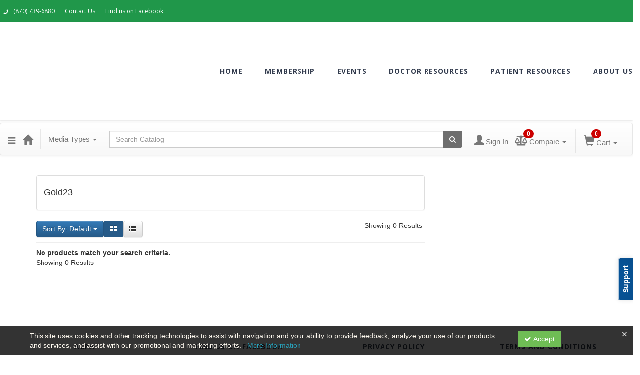

--- FILE ---
content_type: text/html; charset=utf-8
request_url: https://acpa.ce21.com/discount/gold23-580749
body_size: 11769
content:

<!DOCTYPE html>
<html lang="en" prefix="og: https://ogp.me/ns#">
<head>
    <title>Gold23 - acpa</title>
    <meta name="description" content="Gold23 - Arkansas Chiropractic Physicians Association" />
    <meta name="keywords" content="Gold23, Arkansas Chiropractic Physicians Association, acpa, Continuing Education, Online Education, Education Products" />
    <meta name="viewport" content="width=device-width, initial-scale=1.0, maximum-scale=2.0" />
    <link href="/Themes/New/Content/css/MyAccount.css?v=25.09" rel="stylesheet" />


<script>var customerId = '-1';</script>




<link rel="preload" href="/Themes/New/Content/fonts/fontawesome-webfont.woff2?v=4.3.0" as="font" type="font/woff2" crossorigin="anonymous">
<link rel="preload" href="/Themes/New/Content/fonts/glyphicons-halflings-regular.woff" as="font" type="font/woff2" crossorigin="anonymous">
<link rel="stylesheet" type="text/css" href="/Content/Template/fontawesome-pro/css/all.css">
    <link rel="preload" href="/Themes/New/Content/css/TicketFeedbackWidget.css?t=2" as="style" onload="this.onload=null;this.rel='stylesheet'">

    <link rel="stylesheet" type="text/css" href="/assets/css/newcss?r=22743DE0DDA501575DDEBAC2A4F987E3" />
        <link rel="stylesheet" type="text/css" href="/customcss?t=34345345345&q=1659997085" />






    <!-- HTML5 Shim and Respond.js IE8 support of HTML5 elements and media queries -->
    <!--[if lt IE 9]>
        <script src="https://cdnjs.cloudflare.com/ajax/libs/html5shiv/3.7.0/html5shiv.min.js"></script>
        <script src="https://cdnjs.cloudflare.com/ajax/libs/respond.js/1.3.0/respond.min.js"></script>
    <![endif]-->
    <!-- #FAVICONS -->
    <link rel="shortcut icon" href="//cdn.ce21.com/images/WtcCDZTO5E2Gy9Omb82M3A.png" type="image/png" />
    <link rel="icon" href="//cdn.ce21.com/images/WtcCDZTO5E2Gy9Omb82M3A.png" type="image/png" />
    <link rel="apple-touch-icon" href="//cdn.ce21.com/images/WtcCDZTO5E2Gy9Omb82M3A.png" type="image/png" />

    
    <link href="/Themes/New/Content/css/ion.rangeSlider.css" rel="stylesheet" />
    <link href="/Themes/New/Content/css/ion.rangeSlider.skinFlat.css?t=1" rel="stylesheet" />

    
<meta name="robots" content="noindex"/>

        <meta property="og:url" content="https://acpa.ce21.com/discount/gold23-580749" />
        <link rel="canonical" href="https://acpa.ce21.com/discount/gold23-580749" />

</head>
<body>
    <!-- Skip To Main Content -->
    <a href="#skipToMainContent" class="skipnav">Skip to main content</a>





    <div class="overlay-Mobileview"></div>

    <div class="ce21-sidemenu"></div>

        <div class="outsideframe">

<div id="accountNavbar" data-navbarurl="/Header/Index?isUnauthenticate=False&isHideNavBar=False&isShowShoppingCardOrderSummary=False">
    <input type="hidden" id="loginFirstName" />
    <input type="hidden" value="Speakers" id="lblCustomLabelFaculty" />
    <div class="row hidden-lg hidden-md" style="padding-bottom: 10px;width:100%;">
        <div class="col-xs-12 col-sm-12 col-md-12 col-lg-12">
            <div class="ce21_logo">
                        <a href="https://archiro.org/" target="_blank">
                            <img src="//cdn.ce21.com/images/diAeMn7zjkOFKofBXkEihQ.jpg" class="pull-left logo" style="padding-right:10px;" alt="Company Logo" />
                        </a>
            </div>
        </div>
    </div>
            <div class="hidden-sm hidden-xs row headersection">
            <div class="col-xs-12 col-sm-12 col-md-12 col-lg-12 headersubsection">
                    <div class="archiro">
        <div class="archiro-header">
            <div class="topbar">
                <div class="container">
                    <div class="row">
                        <div class="col-xs-12"> <a href="tel:(870)%20739-6880"><i
                                    class="glyphicon fa-phone fa"></i>(870)
                                739-6880</a> <a href="https://archiro.org/contact-us/">Contact Us</a> <a
                                href="https://www.facebook.com/ArkansasChiropracticPhysicianAssociation/">Find us on
                                Facebook</a> </div>
                    </div>
                </div>
            </div>
            <div class="main-menu-wrapper">
                <div class="container">
                    <div class="row">
                        <nav role="navigation" class="navbar navbar-default">
                            <div class="navbar-header">
                                <a href="https://archiro.org/"> <img
                                        src="https://cdn.ce21.com/global/acpa-logo.png" /> </a>
                                <button type="button" data-target="#navbarCollapse" data-toggle="collapse"
                                    class="navbar-toggle">
                                    <i class="fas fa-bars"></i>
                                </button>
                            </div>
                            <div id="navbarCollapse" class="collapse navbar-collapse">
                                <ul id="fresponsive" class="nav navbar-nav dropdown">
                                    <li class="active"><a href="https://archiro.org/">HOME</a></li>
                                    <li class="dropdown">
                                        <a href="https://archiro.org/memberships/" data-toggle="dropdown"
                                            class="dropdown-toggle">MEMBERSHIP</a>
                                        <ul class="dropdown-menu">
                                            <li><a href="https://archiro.org/benefits/">Benefits of Joining ACPA</a>
                                            </li>
                                            <li><a href="https://acpa.ce21.com/Search/MembershipTypesList">Join the ACPA</a></li>
                                            <li class="dropdown">
                                                <a href="https://archiro.org/pac/" data-toggle="dropdown"
                                                    class="dropdown-toggle">PAC</a>
                                                <ul class="dropdown-menu">
                                                    <li><a href="http://www.arkansas.gov/senate/senatorSearch.html">Find
                                                            your legislator</a></li>
                                                    <li><a
                                                            href="http://www.arkleg.state.ar.us/assembly/2017/2018F/Pages/Home.aspx">Arkansas
                                                            Legislature</a></li>
                                                </ul>
                                            </li>
                                        </ul>
                                    </li>
                                    <li class="dropdown">
                                        <a href="https://acpa.ce21.com/" data-toggle="dropdown"
                                            class="dropdown-toggle">EVENTS</a>
                                        <ul class="dropdown-menu">
                                            <li><a href="https://acpa.ce21.com/">Upcoming Events</a></li>
                                            <li><a href="https://acpa.ce21.com/">Online CE</a></li>
                                            <li><a href="https://acpa.ce21.com/">Vendor
                                                    Opportunities</a>
                                            </li>
                                        </ul>
                                    </li>
                                    <li class="dropdown">
                                        <a href="https://archiro.org/doctor-opportunities/" data-toggle="dropdown"
                                            class="dropdown-toggle">DOCTOR RESOURCES</a>
                                        <ul class="dropdown-menu">
                                            <li><a href="https://acpa.ce21.com/Search/MembershipTypesList">Join the ACPA</a></li>
                                            <li><a href="https://archiro.org/research/">Research</a></li>
                                            <li class="dropdown">
                                                <a href="https://archiro.org/publications/" data-toggle="dropdown"
                                                    class="dropdown-toggle">Publications</a>
                                                <ul class="dropdown-menu">
                                                    <li><a href="https://archiro.org/classified-advertisements/">Classified
                                                            Advertisements</a></li>
                                                    <li><a href="https://archiro.org/newsletters/">Newsletters</a></li>
                                                </ul>
                                            </li>
                                            <li class="dropdown">
                                                <a href="https://archiro.org/links/" data-toggle="dropdown"
                                                    class="dropdown-toggle">Links</a>
                                                <ul class="dropdown-menu">
                                                    <li><a href="https://www.acatoday.org/">ACA</a></li>
                                                    <li><a href="http://www.chiropractic.org/">ICA</a></li>
                                                    <li><a href="https://www.f4cp.com/">Foundation for Chiropractic
                                                            Progress</a></li>
                                                    <li><a href="https://www.cocsa.org/">COCSA</a></li>
                                                    <li><a href="https://www.chirohealthusa.com/">ChiroHealth USA</a>
                                                    </li>
                                                    <li><a
                                                            href="https://www.medicaid.state.ar.us/provider/enroll/enroll.aspx#become-an-Arkansas-Medicaid-provider">Medicaid</a>
                                                    </li>
                                                    <li><a href="http://www.arkansas.gov/asbce/">ASBCE</a></li>
                                                </ul>
                                            </li>
                                            <li><a href="https://archiro.org/vendors/">Affiliate Vendors</a></li>
                                        </ul>
                                    </li>
                                    <li class="dropdown">
                                        <a href="https://archiro.org/patient-resources/" data-toggle="dropdown"
                                            class="dropdown-toggle">PATIENT RESOURCES</a>
                                        <ul class="dropdown-menu">
                                            <li><a href="https://archiro.org/how-chiropractic-helps/">How Chiropractic
                                                    Helps</a></li>
                                            <li><a href="https://acpa.ce21.com/Directory?keyword=&PageSize=10&page=2&zipCode=&geoSearchByCity=&searchByMemberCityNames=&searchByMemberStateNames=&distanceMiles=0&customFieldOptions=&display=0&memberNumber=">Find A
                                                    Chiropractor</a>
                                            </li>
                                            <li><a href="https://archiro.org/frequently-asked-questions/">Frequently
                                                    Asked
                                                    Questions</a></li>
                                            <li><a
                                                    href="https://archiro.org/glossary-of-chiropractic-terms/">Glossary</a>
                                            </li>
                                            <li><a href="https://archiro.org/contact-us/">Contact Us</a></li>
                                        </ul>
                                    </li>
                                    <li class="dropdown">
                                        <a href="https://archiro.org/about-us-2/" data-toggle="dropdown"
                                            class="dropdown-toggle">ABOUT US</a>
                                        <ul class="dropdown-menu">
                                            <li><a href="https://archiro.org/about-us/">ACPA Officers</a></li>
                                            <li><a href="https://archiro.org/district-directors/">ACPA District
                                                    Directors</a></li>
                                            <li><a href="https://archiro.org/acpa-staff/">ACPA Staff</a></li>
                                            <li><a href="https://archiro.org/contact-us/">Contact Us</a></li>
                                        </ul>
                                    </li>
                                </ul>
                            </div>
                        </nav>
                    </div>
                </div>
            </div>
        </div>
    </div>

            </div>
        </div>
            <nav style="margin-bottom: 35px; min-height: 65px;" class="navbar navbar-default" id="cartbar">
            <div class="container-fluid" style="height: 100%;">
                <div class="navbar-header" style="margin: 7px 0px;">
                    <button type="button" class="navbar-toggle collapsed pull-left" data-toggle="collapse"
                            data-target="#navbar" aria-expanded="false" aria-controls="navbar" style=" margin: 9px 0px 0px 15px;">
                        <span class="sr-only">Toggle navigation</span>
                        <span class="icon-bar"></span>
                        <span class="icon-bar"></span>
                        <span class="icon-bar"></span>
                    </button>


                    
        <ul class="nav navbar-nav navbar-left hidden-xs">
            <li class="dropdown">
                <a data-toggle="dropdown" class="dropdown dropdown-toggle navbar-brand hidden-xs mobile-hidden-xs" aria-label="Menu" style="cursor: pointer; padding-top: 18px; "><i class="fa fa-reorder"></i></a>
                <ul class="dropdown-menu" style="margin-left:-15px;">
                                <li><a href="/" title="See a list of our educational offerings">Catalog Home</a></li>
                                <li><a href="/search" title="Search">Search</a></li>
                                <li><a href="/support" title="Support">Support</a></li>
                                <li><a href="/directory" title="Directory Search">Directory Search</a></li>
                                <li><a href="/search/membershiptypeslist" title="Group Marketing Page">Membership</a></li>
                                <li><a href="https://archiro.org/patient-resources/">Patient Resources</a></li>
                </ul>
            </li>
        </ul>
                                        <a class="navbar-brand" title="Go to Home Page" href="/" aria-label="Home"><i class="glyphicon glyphicon-home font-20"></i></a>
                    <div class="pull-right">
                        <span class="hidden-xs" style="border: 1px solid #6e6e6e24; font-size: 35px; margin-right: 15px; "></span>
                        <a class="navbar-brand hidden-lg hidden-md hidden-sm hidden-xs" title="Calendar" aria-label="Calendar" href="/calendar"><i class="glyphicon glyphicon-calendar"></i></a>

                                <a rel="nofollow" class="navbar-brand hidden-lg hidden-md hidden-sm" title="My Account" aria-label="My Account" href="/account/login"><i class="glyphicon glyphicon glyphicon-user"></i></a>
                        <span class="navbar-brand hidden-lg hidden-md hidden-sm" style="border: 1px solid #6e6e6e24; height: 40px; padding: 0px; margin-top: 5px;"></span>
                        <a class="navbar-brand hidden-lg hidden-md hidden-sm" title="Shopping Cart" aria-label="Shopping Cart" href="/shoppingcart">
                            <i class="glyphicon glyphicon-shopping-cart"></i>
                            <span class="badgeOnTop" style="left: -6px; padding: 2px 6px; background-color: #cc0000; " id="mobile-cartspancount">0</span>
                        </a>
                    </div>
                    <div class="clsSrcBoxGlobal">
                        <form role="search" id="frmHeaderSearchOutside" class="navbar-form-alt hidden-lg hidden-md hidden-sm searchByEnter" action="/search" data-DefaultButton="btnProductSearchOutside">
                            <div class="input-group">
                                <div style="height:0;"> <label for="txtProductSearchOutside" style="visibility:collapse;">Global Search</label></div>
                                <input type="text" placeholder="Search Catalog" name="search" id="txtProductSearchOutside" class="form-control">
                                <span class="input-group-btn">
                                    <button type="submit" class="btn btn-secondary" style="background: #6e6e6e; color: white;" id="btnProductSearchOutside"> <i class="fa fa-search"></i></button>
                                </span>
                            </div>
                        </form>
                    </div>
                        <div type="button" class="divBtnFilterShowHide btnForHideShowSideBar hidden-lg hidden-md hidden-sm hidden">
                            <a class="TextFilter"><i class="fa fa-chevron-up" aria-hidden="true" style="float:left;padding-right: 4px;"></i>Filter</a>
                        </div>
                        <span title="Close sidebar" class="sideBarCloseButton"> × </span>
                </div>
                <div id="navbar" class="navbar-collapse collapse" style=" margin-top: 7px;">
                    <ul class="nav navbar-nav navbar-left nav-media-categ-topic hidden-sm hidden-xs">
                        <!-- Categories dropdown with item count - empty categories are disabled. -->
                        <!-- Media type dropdown with item count -->
                            <li class="dropdown" id="btnMediaType">
                                <a href="javascript:void(0)" data-toggle="dropdown" class="dropdown-toggle navbar-brand" style="cursor:pointer">Media Types <span class="caret"></span></a>


<ul class="dropdown-menu nav__sub">
            <li class="nav__item"><a href="/search?othermediatype=68&amp;latestSelection=ProductTypeId" title="Printed Forms">Printed Forms (1)</a></li>
            <li class="nav__item"><a href="/search?othermediatype=87&amp;latestSelection=ProductTypeId" title="Registration Surcharge">Registration Surcharge (6)</a></li>
                <li class="divider"></li>
                <li class="nav__item"><a href="/giftcard" title="Gift Card">Gift Card</a></li>
                <li class="nav__item"><a href="/search/membershiptypeslist" title="Membership">Membership (6)</a></li>
            <li class="divider"></li>
        <li class="nav__item"><a href="/calendar">Event Calendar</a></li>
</ul>

                            </li>
                        <!-- Topic Area dropdown with item count -->
                    </ul>

                    <div style="display:flex;">
                        <form role="search" id="frmHeaderSearch" class="navbar-form-alt hidden-xs searchByEnter" action="/search" data-DefaultButton="btnProductSearch" style="flex: 2; padding: 0px 10px;">
                            <div class="input-group">
                                <div style="height:0;"> <label for="txtProductSearch" style="visibility:collapse;">Global Search</label></div>
                                <input type="text" placeholder="Search Catalog" name="search" id="txtProductSearch" class="form-control">
                                <span class="input-group-btn">
                                    <button type="button" class="btn btn-secondary" id="btnProductSearch" style=" background: #6e6e6e; color: white;">
                                        <i class="fa fa-search"></i>
                                    </button>
                                </span>
                            </div>
                        </form>

                        <ul class="nav navbar-nav navbar-right hidden-xs">
                            <!-- Account dropdown - if not logged in this would say "Register or Login" and provide the appropriate link. -->
                            <li class="dropdown topMyAccountBar" id="btnMyAccountBar">
                                        <a href="/account/login"><i style="margin-right:3px;" class="glyphicon glyphicon glyphicon-user font-20"></i><span class="font-15">Sign In</span></a>
                            </li>
                                <li class="dropdown dropdown-large menuDropdown topCompareBar" id="btnCompareHeader" style="margin-left: -16px; margin-top: 3px;">
                                <a data-toggle="dropdown" class="dropdown-toggle disabled"  href="/account/compareitems?sortby=11">
                                        <i class="fas fa-balance-scale font-20"></i>
                                        <span class="badge compareBadge" style="position: absolute; top: 2px; left: 32px; background-color: #cc0000;" id="compareProductcartspancount">0</span>
                                        <span class="font-15">Compare</span>
                                        <span class="caret"></span>&nbsp;
                                    </a>
                                    <ul class="dropdown-menu dropdown-menu-large row">
                                        <li class="col-sm-12">
                                            <ul id="compareProductcartItemList" style="min-width: 400px; max-height: 300px; overflow: auto; overflow-x: hidden">
                                                <p class='loaderTxt'>Please wait ...</p>
                                            </ul>
                                            <div class="col-sm-12 text-right">
                                                <a class="btn btn-default navbar-btn btnGotoComparePage" href="/account/compareitems?sortby=11">Go to Compare Page »</a>
                                            </div>
                                        </li>
                                    </ul>
                                </li>

                                <li class="dropdown dropdown-large menuDropdown topCartBar" id="btnShoppingCart" style="margin-left: -16px; display: flex; align-items: center">
                                    <span class="hidden-xs" style="border: 1px solid #6e6e6e24; height: 48px; margin-left: 15px; "></span>
                                    <a data-toggle="dropdown" class="dropdown-toggle disabled" href="/shoppingcart">
                                        <i class="glyphicon glyphicon-shopping-cart font-22"></i>
                                        <span class="badge cartBadge" style="position: absolute; top: 5px; left: 30px; background-color: #cc0000;" id="cartspancount">0</span>
                                        <span class="font-15">Cart</span>
                                        <span class="caret"></span>
                                    </a>
                                    <ul class="dropdown-menu dropdown-menu-large row">
                                        <li class="col-sm-12">
                                            <ul id="cartItemList" style="min-width: 400px;">
                                            </ul>
                                        </li>
                                    </ul>
                                </li>


                        </ul>

                    </div>

                    <div class="TopmenuInToggle hidden-lg hidden-md hidden-sm">



<style type="text/css">
        .clsMenuFontColor, #navbar1 .caret {
            color: #9d9d9d !important;
            display: inline-block !important;
            cursor: pointer !important;
        }
        .clsMenuFontColor:hover {
            color: #9d9d9d !important;
            opacity: 0.75;
        }
</style>

    <ul class="hidden-lg hidden-md hidden-sm listForMobileView">
        
        <li class="customer-profile">
                    <a href="/account/login"><i style="margin-right:10px;" class="glyphicon glyphicon glyphicon-user"></i>Sign In</a>
        </li>

        <!-- Topic Area dropdown with item count -->
        <!-- Media type dropdown with item count -->
            <li class="dropdown nav__item drop-link" id="btnMediaType">
                <a href="javascript:void(0)" data-toggle="dropdown" class="dropdown-toggle nav__link navbar-brand" style="cursor:pointer">Media Types </a><i class="fa fa-angle-right nav__item_i"></i>


<ul class=" nav__sub">
            <li class="nav__item"><a href="/search?othermediatype=68&amp;latestSelection=ProductTypeId" title="Printed Forms">Printed Forms (1)</a></li>
            <li class="nav__item"><a href="/search?othermediatype=87&amp;latestSelection=ProductTypeId" title="Registration Surcharge">Registration Surcharge (6)</a></li>
                <li class="divider"></li>
                <li class="nav__item"><a href="/giftcard" title="Gift Card">Gift Card</a></li>
                <li class="nav__item"><a href="/search/membershiptypeslist" title="Membership">Membership (6)</a></li>
            <li class="divider"></li>
        <li class="nav__item"><a href="/calendar">Event Calendar</a></li>
</ul>

            </li>
        <!-- Categories dropdown with item count - empty categories are disabled. -->

                <li class="nav__item drop-link">
                    <a href="/" title="See a list of our educational offerings " class="">
                        Catalog Home
                    </a>

                </li>
                <li class="nav__item drop-link">
                    <a href="/search" title=" " class="">
                        Search
                    </a>

                </li>
                <li class="nav__item drop-link">
                    <a href="/support" title=" " class="">
                        Support
                    </a>

                </li>
                <li class="nav__item drop-link">
                    <a href="/directory" title=" " class="">
                        Directory Search
                    </a>

                </li>
                <li class="nav__item drop-link">
                    <a href="/search/membershiptypeslist" title="Group Marketing Page " class="">
                        Membership
                    </a>

                </li>
                <li class="nav__item drop-link">
                    <a href="https://archiro.org/patient-resources/" title="" class="">
                        Patient Resources
                    </a>

                </li>

    </ul>

                    </div>
                </div>
            </div>
        </nav>
</div>
        </div>
    <div class="container2">
        <div class="container">


            <!-- Menu bar if they add a custom menu to the top of the catalog. -->
            

        </div>
        <main id="skipToMainContent"></main>
        <div class="container body-content">


<div class="divAlertMessageSection" style="display:none;">
    <div class="row cartAlertMessage">
        <div class="col-xs-12">
            <div class="alert alert-success fade in">
                <button class="closeCartAlertMessage close" type="button">
                    ×
                </button>
                <i class="fa-fw fa fa-check"></i>
                <strong><span>Alert Message</span></strong>
            </div>
        </div>
    </div>
</div>

<div class="divMaxRegistrantLimitAlert" style="display:none;">
    <div class="row maxRegistrantAlertMessage">
        <div class="col-xs-12">
            <div class="alert alert-warning fade in">
                <button class="closeMaxRegistrantMessage close">
                    ×
                </button>
                <i class="fa fa-exclamation-circle"></i>
                <strong><span>Alert Message</span></strong>
            </div>
        </div>
    </div>
</div>

<div class="divCompareProductAlert" style="display:none;">
    <div class="row compareProductAlertMessage">
        <div class="col-xs-12">
            <div class="alert alert-success fade in">
                <button class="closeCompareProductMessage close">
                    ×
                </button>
                <i class="fa-fw fa fa-check"></i>
                <strong><span>Alert Message</span></strong>
            </div>
        </div>
    </div>
</div>

<div class="clearfix"></div>

            <div class="row row-offcanvas row-offcanvas-right ce21-body-padding">
                <div class="col-xs-12 col-sm-9" id="mainSection">
                                <div class="row divWidget">



<style>
    @media(min-width:767px) {
        .customMultiSelect .multiselect {
            max-width: 213px;
        }

        .topFilters {
            display: flex !important;
            column-gap: 10px;
            flex-wrap: wrap;
            justify-content: space-between;
        }
    }

    .customMultiSelect .multiselect-container > li > a {
        padding: 3px 30px !important;
    }

        .customMultiSelect .multiselect-container > li > a > label {
            white-space: initial !important;
            font-weight: 500;
        }

    .customMultiSelect .multiselect-container {
        width: inherit !important;
    }

        .customMultiSelect .multiselect-container > .multiselect-selected-text {
            display: inline-block;
            max-width: 100%;
            word-break: break-all;
            white-space: normal;
        }

        .customMultiSelect .multiselect-container .radio, .multiselect-container .checkbox {
            margin-top: 3px;
            margin-bottom: 3px;
        }

    .topFilters {
        display: block;
    }

    .dropdown-menu {
        font-size: .90em;
    }

    .panel-title {
        font-size: 14px;
    }

    label {
        font-weight: normal;
    }

    .eventDateFilterTextBox {
        float: left;
        padding-right: 5px;
    }

    .topFilters div {
        display: flex;
        column-gap: 10px;
        flex-wrap: wrap;
    }

    .btnDateFilterSearch {
        padding-top: 10px;
        float: right;
        padding-right: 10px;
    }

    .btnDurationSearch {
        padding-left: 0px;
        padding-top: 20px;
    }

    @media(max-width:768px) {
        .panel-title {
            font-size: 13px !important;
        }

        .eventDateFilterTextBox {
            float: initial !important;
            padding-right: 0px;
        }

        .btnDateFilterSearch {
            padding-top: 15px;
            float: left;
            padding-left: 15px;
        }

        .btnDurationSearch {
            padding-top: 10px;
        }

        .fontSize {
            font-size: 13px !important;
        }
    }
</style>

<div style="padding: 10px;" class="hidden-lg hidden-md hidden-sm"></div>


    <input type="hidden" id="hdDiscountId" value="580749" />
    <div class="col-xs-12 col-sm-12 col-md-12 col-lg-12">
        <div class="panel panel-default">
            <div class="panel-body">
                    <div class="row">
                        <div class="col-xs-12 col-sm-12 col-md-12 col-lg-12">
                            <h4>
                                Gold23
                            </h4>
                        </div>
                    </div>
                                                            </div>
        </div>
    </div>

    <div class="row pl-10 filtersSidebarmenuInToggle hidden-lg hidden-md hidden-sm">
        <div class="panel panel-default clsSearchFilterWidget">
            <div class="panel-heading">
                <a data-toggle="collapse" style="text-decoration:none; color:#333333;" href="#filtersSidebarmenuInToggle">
                    <h5 class="mt-0 mb-0">
                        Filters
                        <span class="far fa-chevron-down pull-right"></span>
                    </h5>
                </a>
            </div>
            <div id="filtersSidebarmenuInToggle" class="panel-collapse collapse">
                <div class="TopmenuInToggle">
                </div>
            </div>
        </div>
    </div>
    <div class="row xs-m-0">
        <div class="col col-lg-12">
            <div class="col-lg-12 col-sm-12 divsearchterms p-xs-0">
                <input type="hidden" id="hdSearchTerms" value="[]" />
            </div>
        </div>
    </div>
    <div class="pl-15 topFilters">
        <div>

                <div class="mt-sm-10">
                    <div class="clsSearchFilterWidget">
                        <div class="dropdown">
                            <button class="btn btn-primary dropdown-toggle fontSize" type="button" id="drpSortBy" data-toggle="dropdown" value=-11>Sort By: Default <span class="caret"></span></button>
                            <ul class="dropdown-menu" role="menu" aria-labelledby="drpSortBy">
                                    <li><a role="menuitem" href="/search?displaytype=1&amp;sortby=11&amp;discountId=580749">Title</a></li>
                                    <li><a role="menuitem" href="/search?displaytype=1&amp;sortby=21&amp;discountId=580749">Price - Low to High</a></li>
                                    <li><a role="menuitem" href="/search?displaytype=1&amp;sortby=22&amp;discountId=580749">Price - High to Low</a></li>
                                    <li><a role="menuitem" href="/search?displaytype=1&amp;sortby=31&amp;discountId=580749">Credits - Low to High</a></li>
                                    <li><a role="menuitem" href="/search?displaytype=1&amp;sortby=32&amp;discountId=580749">Credits - High to Low</a></li>
                                    <li><a role="menuitem" href="/search?displaytype=1&amp;sortby=41&amp;discountId=580749">Media Types</a></li>
                                    <li><a role="menuitem" href="/search?displaytype=1&amp;sortby=51&amp;discountId=580749">Date (ascending)</a></li>
                                    <li><a role="menuitem" href="/search?displaytype=1&amp;sortby=52&amp;discountId=580749">Date (descending)</a></li>
                                    <li><a role="menuitem" href="/search?displaytype=1&amp;sortby=61&amp;discountId=580749">Average Customer Review</a></li>
                                    <li><a role="menuitem" href="/search?displaytype=1&amp;sortby=81&amp;discountId=580749">Number of Customer Reviews</a></li>
                                    <li><a role="menuitem" href="/search?displaytype=1&amp;sortby=91&amp;discountId=580749">Upcoming Events</a></li>
                            </ul>
                        </div>
                    </div>
                </div>
            <div class="mt-sm-10">
                <a id="btnListView" title="Grid View" aria-label="Grid View" href="/search?displaytype=1&amp;sortby=-11&amp;sortbtnId=btnUp&amp;discountId=580749" class="btn btn-primary disabled" style="opacity: 1;"><span class="fa fa-th-large" onclick="displayLoader(this);"></span></a>
                <a id="btnGridView" title="List View" aria-label="List View" href="/search?displaytype=2&amp;sortby=-11&amp;sortbtnId=btnDown&amp;discountId=580749" class="btn btn-default" style=""><span class="fa fa-list" onclick="displayLoader(this);"></span></a>
                <input id="drpProductDisplayType" type="hidden" value='1' />
            </div>
        </div>
        <div class="pr-20 mt-xs-10 mt-md-10" style="align-content: end;">
            <label id="lblSideBarPagging" class="mb-0 fontSize">Showing 0 Results</label>
        </div>
    </div>
    <div class="clearfix"></div>
    <div class="col-lg-12">
        <hr class="margin-reduce" />
    </div>
    <div class="col-lg-12 single_column">
        <strong>No products match your search criteria.  </strong>
    </div>

    <div class="clearfix"></div>
    <div class="col-lg-4">
        <label id="lblSearchPagging" class="fontSize">Showing 0 Results</label>
        
    </div>


                                </div>

                </div>

                <div role="navigation" id="sidebar" class="col-xs-12 col-sm-3 sidebar-offcanvas hidden-xs" data-layouttype="RightSidebar">


<div id="ce21_searchbar">


    <input type="hidden" id="txtsst" />


    




            
</div>
                </div>
            </div>

            <div class="row">
                
<div class="loaderMain" id="divProgress">
    <div class="loaderDiv">
        <p class="loaderTxt">Please wait ...</p>
    </div>
</div>


                <!-- Get the user back to the top -->
                <a href="#top" class="back-to-top well well-sm">Back to Top &nbsp;<i class="fa fa-chevron-up "></i></a>
            </div>
        </div>

    </div>
        <footer class="footer">
<!-- If rowcount = 1, colcount = 12, if 2, colcount = 6, if three, colcount = 4 -->




<div id="footer" class="ce21_Footer">

    <!-- PagerDuty Footer Top Start -->

    <!-- PagerDuty Footer Top End -->



    <div class="archiro">
        <div class="archiro-footer">
            <div class="footer-top">
                <div class="container">
                    <div class="single-item">
                        <h6>ACPA</h6>
                        <ul class="contact-info">
                            <li>
                                <i class="fa fa-home" style="color:#717171;"></i>
                                <div class="item-content">
                                    <p>
                                        ACPA <br>
                                        2482 Highway 77 <br>
                                        Marion AR 72364
                                    </p>
                                </div>
                            </li>
                            <li>
                                <i class="fa fa-phone"
                                    style="color:#717171;transform: rotate(270deg);margin-left: 5px;"></i>
                                <div class="item-content">(870) 739-6880</div>
                            </li>
                            <li>
                                <i class="fa fa-envelope-o" style="color:#717171;"></i>
                                <div class="item-content"><a href="mailto:info@your-domain.com">info@archiro.org</a>
                                </div>
                            </li>
                        </ul>
                    </div>
                    
                    <div class="single-item">
                        <h6>FIND US ON FACEBOOK</h6>
                    </div>
                    <div class="single-item">
                        <h6><a href="https://archiro.org/privacy-policy/">PRIVACY POLICY</a></h6>
                    </div>
                    <div class="single-item">
                        <h6><a href="https://archiro.org/privacy-policy/">TERMS AND CONDITIONS</a></h6>
                    </div>
                </div>
            </div>
            <div class="footer-bottom">
                <div class="container">
                    © 2018 ContentDFY | All Rights Reserved

                    <div class="col-xs-4">
                        <a href="https://www.facebook.com/ArkansasChiropracticPhysicianAssociation/" target="_blank">
                            <i class="fab fa-facebook-f"></i>
                        </a>
                    </div>
                </div>
            </div>
        </div>
    </div>    <!-- Footer Bottom Start -->
    <div class="footer-bottom ce21_Footer_FooterBottomDiv" style=margin-bottom:60px;>
        <div class="container">
            <div class="row">
                <div class="col-lg-12 col-md-12 col-sm-12 col-xs-12 ce21_Footer_FooterBottom_PriceDiv">
                    <span>All Prices are shown in USD</span>
                </div>
            </div>
            <div class="row">
                

                <div class="col-lg-12 col-md-12 col-sm-12 col-xs-12 ce21_Footer_TenatInfoDiv">
                    <a href="/support/" class="ce21_Footer_SupportHome">Support Center</a>
                    
                    

                        <span class="ce21_Footer_VerticalBarSpan_GetMobileApp"> | </span> <a class="btnGetMobileApp ce21_Footer_GetMobileApp" style="cursor:pointer" data-href="/account/mobileceapplication" title="Get the CE21 Mobile App">Get the CE21 Mobile App</a>
                    <span class="ce21_Footer_VerticalBarSpan_Privacy"> | </span><a target="_blank" rel="noopener noreferrer" href="/privacypolicy" class="ce21_Footer_Privacy">Privacy Policy</a><br />
                    <a href="https://www.ce21.com" target="_blank" class="ce21_Footer_CE21Site" rel="noopener noreferrer" title="CE21 - LMS, Events & Membership Management Platform" style="color:#38A4D8; text-decoration:none; font-weight:600;cursor: pointer;">
                        Powered By CE21
                    </a><span>- LMS, Events & Membership Management Platform</span>

                </div>

            </div>
        </div>
    </div>

    
        <div class="clsNotices ce21_Footer_CookieNoticeDiv" style="background: rgba(0, 0, 0, 0.8);position: fixed;bottom: 0px;width: 100%;height: 60px;right: 0;padding: 10px;height: auto;z-index: 1000;display:none;">
            <div class="close_header" style="width:100%;padding-right:2px;"><i class="fal fa-times clsCookieNoticeDecline" style="color: white;float: right;"></i></div>
            <div class="container" style="margin-top:-10px;">
                <div class="row">
                    <div class="col col-xs-12 col-sm-10">
                        <span style="color: floralwhite;">
                            This site uses cookies and other tracking technologies to assist with navigation and your ability to provide feedback, analyze your use of our products and services, and assist with our promotional and marketing efforts.
                            <span>
                                &nbsp; <a style="color:#289fb7;" target="_blank" rel="noopener noreferrer" href="/privacypolicy">More Information</a>
                            </span>
                        </span>
                    </div>
                    <div class="col col-sm-2 clsCookieNoticeAccept">
                        <button class="btn btn-group-sm" style="background: #6fbd55;border-radius: unset;color: white;"><i class="fa fa-check"></i> Accept</button>
                    </div>

                </div>
            </div>
        </div>

    <!-- Footer Bottom End -->
    <!-- Central US | wn1mdwk0011EB | 2026.1.8.7 -->


</div>



        </footer>

    <script type="text/javascript">
        function decodeEntities(encodedString) {
            var textArea = document.createElement('textarea');
            textArea.innerHTML = encodedString;
            return textArea.value;
        }

        var currencySymbol = decodeEntities('$')
        var dateFormate = 'MMddyyyy'
        var isBundle5Active = 'False';
        var AndroidMarketLink = 'market://details?id=com.ce21';
        var iOSStoreLink = 'https://itunes.apple.com/us/app/mobile-ce/id1162585300';
        var DeepLinkingUrl = 'ce21://';
        var addToCartLabel = 'Add to Cart';
        var allTransactionsTabLabel = 'All Transactions';
    </script>


<script type="text/javascript">
    var timeInfo = {
        local: new Date(),
        server: new Date('2026-01-13 04:21:08Z'),
        serverNew: new Date('2026-01-13T04:21:08Z')
    };
</script>

<script type="text/javascript" src="/assets/js/newjs?r=2CF9E911C7E8EC6572790DCF0169777B"></script><script type="text/javascript" src="/Plugins/owl.carousel/owl.carousel.js"></script>
<script type="text/javascript" src="/Themes/New/Content/js/Custom.js?25.09"></script>
<script type="text/javascript" src="/Themes/New/Content/js/mycalender.js?t=1"></script>
<script type="text/javascript" src="/Scripts/fullcalendar/fullcalendar.js"></script>
<script type="text/javascript" src="/Scripts/ViewDemoModel.js?t=2"></script>
<script type="text/javascript" src="/Themes/New/Content/js/GoogleAnalyticsHelper.js?t=15"></script>
<script type="text/javascript" src="/Themes/New/Content/js/FacebookAnalyticsHelper.js?t=1"></script>
<script type="text/javascript" src="/Scripts/Helpers/Util.js?t=1"></script>
<script type="text/javascript" src="/Themes/New/Content/js/banner-advert.js"></script>
<script type="text/javascript" src="/Scripts/image-loader.js"></script>
        <script src="https://cdn.ce21.com/assets/js/calendar-1.2.min.js"></script>


    
    <script src="/Themes/New/Content/js/ion.rangeSlider.js?t=1"></script>
    <script src="/Themes/New/Content/js/Search.js?t=25.09"></script>
    <script src="/Themes/New/Content/js/bootstrap-multiselect.js"></script>

    <!--Custom script Comes From MANAGER >> APEREANCE >> HEADER >> CUSTOM SCRIPT-->
        <script src="/customscript?q=1659997085"></script>

<script src ="/feedbackwidget/popup/NHlKT3VWcGhCQjA9"></script>
    

</body>
</html>


--- FILE ---
content_type: text/css
request_url: https://acpa.ce21.com/Themes/New/Content/css/TicketFeedbackWidget.css?t=2
body_size: 1091
content:
@media screen and (max-width: 767px) {
    .mobile-hidden-xs {
        display: block !important;
    }

    .ticketfeedbackWidget iframe {
        width: 100% !important;
    }

    .ticketwidget-theme {
        top: 0;
        transform: rotate(0deg) !important;
        width: 100px;
        left: 43% !important;
        text-align: center;
    }

    .ticketfeedbackWidget {
        left: 0 !important;
        margin: auto auto auto auto !important;
        padding: 0 !important;
        top: 50px !important;
        right: 0px;
        width: 95% !important;
        height: 90% !important;
    }

    .ticketfeedbackwidget-close {
        right: 14px;
        top: 2px !important;
        left: auto !important;
    }
}

.ticket-button {
    margin: 0;
    display: block;
    width: 0;
    height: 0;
    outline: 0;
    z-index: 90000;
    position: fixed;
    left: 0;
    /*border:3px solid;*/
}


/*.imgticket-button {    
    margin: 0;    
    display: block!important;
    width:0;
    height:0;
    outline:0;
    z-index: 90000; 
    position:fixed;    
    left:0; 
}*/

.ticketwidget-theme {
    /*transform: rotate(-90deg);*/
    position: fixed;
    text-decoration: none !important;
    white-space: nowrap;
    outline: 0;
    font-size: 14px;
    font-weight: bold;
    text-shadow: rgba(0,0,0,0.2),-1px,-1px,1px;
    padding: 6px 16px;
    /*left: -20px;*/
}

.ticket-button .ticketwidget-theme:hover {
    text-decoration: none;
    border: none;
}

.ticket-btn-left a {
    left: -2px
}

    .ticket-btn-left a:hover {
        left: 0
    }


.ticket-btn-right a {
    right: -2px
}

    .ticket-btn-right a:hover {
        right: 0
    }


.ticket-btn-top a {
    top: -2px
}

    .ticket-btn-top a:hover {
        top: 0
    }

.ticket-btn-bottom a {
    bottom: -2px
}

    .ticket-btn-bottom a:hover {
        bottom: 0
    }

.ticket-btn-left a.ticketwidget-theme, .ticket-btn-top a.ticketwidget-theme {
    -moz-border-radius-bottomleft: 6px;
    -webkit-border-bottom-left-radius: 6px;
    border-bottom-left-radius: 6px;
    -moz-border-radius-bottomright: 6px;
    -webkit-border-bottom-right-radius: 6px;
    border-bottom-right-radius: 6px;
    -webkit-box-shadow: 0 0 10px rgba(0,0,0,0.1),inset 0 -1px 0 rgba(0,0,0,0.08),inset 0 -2px 0 rgba(255,255,255,0.7),inset 0 9px 29px rgba(0,0,0,0.1);
    -moz-box-shadow: 0 0 10px rgba(0,0,0,0.1),inset 0 -1px 0 rgba(0,0,0,0.08),inset 0 -2px 0 rgba(255,255,255,0.7),inset 0 9px 29px rgba(0,0,0,0.1);
    box-shadow: 0 0 10px rgba(0,0,0,0.1),inset 0 -1px 0 rgba(0,0,0,0.08),inset 0 -2px 0 rgba(255,255,255,0.7),inset 0 9px 29px rgba(0,0,0,0.1);
}

.ticket-btn-left a.ticketwidget-theme {
    transform: rotate(-90deg);
    transform-origin: top left;
    -moz-transform: rotate(-90deg);
    -moz-transform-origin: top left;
    -webkit-transform: rotate(-90deg);
    -webkit-transform-origin: top left;
    -o-transform: rotate(-90deg);
    -o-transform-origin: top left;
    filter: progid: DXImageTransform.Microsoft.BasicImage(rotation=3)
}


.ticket-btn-right a.ticketwidget-theme {
    transform: rotate(-90deg);
    transform-origin: bottom left;
    -moz-transform: rotate(-90deg);
    -moz-transform-origin: bottom left;
    -webkit-transform: rotate(-90deg);
    -webkit-transform-origin: bottom left;
    -o-transform: rotate(-90deg);
    -o-transform-origin: bottom left;
    filter: progid: DXImageTransform.Microsoft.BasicImage(rotation=3);
    -webkit-transform-origin-x: 100%;
    -webkit-transform-origin-y: 100%;
}

.ticket-btn-bottom a.ticketwidget-theme,
.ticket-btn-right a.ticketwidget-theme {
    -moz-border-radius-topleft: 6px;
    -webkit-border-top-left-radius: 6px;
    border-top-left-radius: 6px;
    -moz-border-radius-topright: 6px;
    -webkit-border-top-right-radius: 6px;
    border-top-right-radius: 6px;
    -webkit-box-shadow: 0 0 10px rgba(0, 0, 0, 0.1), inset 0 1px 0 rgba(0, 0, 0, 0.08), inset 0 2px 0 rgba(255, 255, 255, 0.7), inset 0 -9px 29px rgba(0, 0, 0, 0.1);
    -moz-box-shadow: 0 0 10px rgba(0, 0, 0, 0.1), inset 0 1px 0 rgba(0, 0, 0, 0.08), inset 0 2px 0 rgba(255, 255, 255, 0.7), inset 0 -9px 29px rgba(0, 0, 0, 0.1);
    box-shadow: 0 0 10px rgba(0, 0, 0, 0.1), inset 0 1px 0 rgba(0, 0, 0, 0.08), inset 0 2px 0 rgba(255, 255, 255, 0.7), inset 0 -9px 29px rgba(0, 0, 0, 0.1)
}

.ticketfeedbackWidget {
    display: block;
    position: fixed;
    left: 47%;
    top: 79px;
    bottom: 120px;
    width: 808px;
    margin: auto;
    margin-left: -350px;
    padding: 0px;
    border-radius: 11px;
    z-index: 9999;
    height: 100%;
    padding-top: 3%;
    padding-bottom: 2%;
}

iframe[id^="ifrTicketFeedback"] {
    border-radius: 9px;
    box-shadow: 0 0 10px #000;
    position: relative;
    z-index: 9;
}

.widget-ovelay {
    background-color: #000;
    display: inline-block;
    height: 100%;
    left: 0;
    opacity: 0.5;
    position: fixed;
    top: 0;
    width: 100%;
}


/*.ticketfeedbackwidget-close {
    cursor: pointer;
    display: block;
    height: 28px;
    left: -28px;
    position: absolute;
    top: 11px;
    width: 28px;
    z-index: 99999;
}*/
.ticketfeedbackwidget-close {
    cursor: pointer;
    height: 30px;
    right: 5px;
    position: absolute;
    top: 5px;
    width: 30px;
    z-index: 99999;
    background: transparent;
    border: none !important;
    font-weight: bolder;
    font-size: 20px;
    color: #808080;
}

    .ticketfeedbackwidget-close:hover {
        color: #000;
    }



@media all and (-ms-high-contrast: none), (-ms-high-contrast: active) { /* IE10+ CSS styles go here */
    body {
        -ms-overflow-style: scrollbar;
    }
}


--- FILE ---
content_type: text/css; charset=utf-8
request_url: https://acpa.ce21.com/customcss?t=34345345345&q=1659997085
body_size: 3942
content:
@import url("https://fonts.googleapis.com/css?family=Open+Sans:300,400,600,700,800");

.headersection {
	margin-left: 0px;
	margin-right: 0px;
}

body {
	padding-top: 0px;
}

.footer-bottom {
	margin-left: 0px;
	margin-right: 0px;
}

footer {
	float: left;
	width: 100%;
	margin-top: 40px;
}

.container2 {
	margin-top: 0px;
}

.outsideframe .headersection .col-xs-12.col-sm-12.col-md-12.col-lg-12 {
	margin: 0;
	padding: 0;
}

.archiro {
	font-family: "Open Sans", sans-serif;
	color: #000000;
	background-color: #ffffff;
	font-size: 15px;
	line-height: 26px;
	font-weight: 400
}

.archiro .container {
	width: 1300px;
	padding: 0;
}

@media only screen and (max-width: 1310px) {
	.archiro .container {
		width: 100%;
		max-width: 1310px
	}
}

.archiro .d-block {
	display: block;
	width: 100%
}

.archiro a:hover, .archiro a:focus {
	outline: 0 none;
	text-decoration: none
}

.archiro h1, .archiro h2, .archiro h3, .archiro h4, .archiro h5, .archiro h6, .archiro p {
	margin: 0 !important;
	padding: 0 !important
}

.archiro .mt0 {
	margin-top: 0 !important
}

.archiro .mb0 {
	margin-bottom: 0 !important
}

.archiro .mt30 {
	margin-top: 30px !important
}

.archiro .mb30 {
	margin-bottom: 30px !important
}

.archiro ul {
	list-style: none !important
}

.archiro ul li {
	margin: 0 !important;
	padding: 0 !important
}

.archiro ul.listbullet li {
	position: relative !important;
	padding-left: 18px !important
}

.archiro ul.listbullet li:after {
	content: "\f111";
	font-family: 'Font Awesome 5 Free';
	font-weight: 900;
	position: absolute;
	color: #000;
	top: 8px;
	left: 0px;
	font-size: 8px;
	line-height: normal
}

.archiro .d-flex {
	display: flex;
	align-items: center;
	justify-content: space-between
}

.archiro .topbar {
	background-color: #20974a;
	padding: 8px 0 !important
}

@media only screen and (max-width: 1150px) {
	.archiro .topbar {
		text-align: center
	}
}

.archiro .topbar a {
	font-size: 12px;
	color: #fff;
	display: inline-block;
	margin: 0 8px !important
}

.archiro .topbar a i {
	margin-right: 10px !important;
	transform: rotate(270deg);
}

.archiro .main-menu-wrapper {
	background-color: #fff;
	box-shadow: rgba(0, 0, 0, 0.117647) 0 1px 3px;
	margin-bottom: 5px !important
}

.archiro .main-menu-wrapper .navbar-default {
	background: none;
	background-color: transparent;
	min-height: inherit;
	margin-bottom: 0 !important;
	border: 0;
	box-shadow: none;
}

@media only screen and (min-width: 1151px) {
	.archiro .main-menu-wrapper .navbar-default {
		display: -ms-flexbox;
		display: flex;
		-ms-flex-direction: row;
		flex-direction: row;
		align-items: center;
		justify-content: space-between
	}
	.archiro .main-menu-wrapper .navbar-default:before, .archiro .main-menu-wrapper .navbar-default:after {
		display: none
	}
}

.archiro .main-menu-wrapper .navbar-toggle {
	color: #333c4e;
	font-size: 21px
}

.archiro .main-menu-wrapper .navbar-nav>li>a {
	background: none;
	box-shadow: none;
	padding-top: 0;
	padding-bottom: 0
}

.archiro .main-menu-wrapper .navbar-nav>li:last-child>a {
	padding-right: 0px;
	margin-right: 0px !important
}

.archiro .main-menu-wrapper .dropdown-menu {
	padding: 0px 0;
	margin: 0 0 0 !important;
	border-top: 3px solid #20974a;
	width: 180px;
	min-width: inherit;
	border-radius: 0px;
	background-color: #f2f1f0;
	font-family: "Open Sans", Arial, Helvetica, sans-serif;
	font-weight: 400;
	box-shadow: 1px 1px 30px rgba(0, 0, 0, 0.06);
	-webkit-box-shadow: 1px 1px 30px rgba(0, 0, 0, 0.06);
	-moz-box-shadow: 1px 1px 30px rgba(0, 0, 0, 0.06)
}

@media only screen and (max-width: 1150px) {
	.archiro .main-menu-wrapper .dropdown-menu {
		width: 100%;
		border: 0;
		position: relative
	}
}

.archiro .main-menu-wrapper .dropdown-menu a {
	padding-top: 8px;
	padding-bottom: 8px;
	color: #333c4e;
	font-family: "Open Sans", Arial, Helvetica, sans-serif;
	font-weight: 400;
	font-size: 14px;
	border-bottom: 1px solid #e7e4e2;
	white-space: normal;
	line-height: 32px
}

@media only screen and (min-width: 1151px) {
	.archiro .main-menu-wrapper .navbar-default .navbar-nav>li:not(:last-child) {
		margin-right: 45px !important
	}
}

.archiro .main-menu-wrapper .navbar-default .navbar-nav>li>a {
	color: #333c4e;
	font-size: 14px;
	font-weight: 700;
	letter-spacing: 1px;
	font-style: normal;
	text-transform: uppercase;
	padding: 90px 0px
}

@media only screen and (max-width: 1150px) {
	.archiro .main-menu-wrapper .navbar-default .navbar-nav>li>a {
		padding: 20px 25px;
		background-color: #f2f1f0;
		border-bottom: 1px solid #e7e4e2;
		font-weight: 400
	}
}

.archiro .main-menu-wrapper .active a, .archiro .main-menu-wrapper .active a:focus, .archiro .main-menu-wrapper .active a:hover, .archiro .main-menu-wrapper li a:hover, .archiro .main-menu-wrapper li a:focus, .archiro .main-menu-wrapper .navbar-default .navbar-nav>.open>a, .archiro .main-menu-wrapper .navbar-default .navbar-nav>.open>a:focus, .archiro .main-menu-wrapper .navbar-default .navbar-nav>.open>a:hover {
	color: #20974a;
	background-color: transparent;
	outline: 0
}

.archiro .main-menu-wrapper .navbar-default .navbar-toggle {
	border-color: #fff
}

.archiro .main-menu-wrapper .navbar-default .navbar-toggle .icon-bar {
	background-color: #fff
}

.archiro .main-menu-wrapper .collapse ul>li:hover>a {
	color: #20974a
}

.archiro .main-menu-wrapper .collapse ul ul>li:hover>a, .archiro .main-menu-wrapper .navbar-default .navbar-nav .open .dropdown-menu>li>a:focus, .archiro .main-menu-wrapper .navbar-default .navbar-nav .open .dropdown-menu>li>a:hover {
	color: #333c4e;
	background: #fff
}

@media only screen and (min-width: 1151px) {
	.archiro .main-menu-wrapper .collapse ul li {
		position: relative
	}
	.archiro .main-menu-wrapper .collapse ul li:hover>ul {
		display: block
	}
	.archiro .main-menu-wrapper .collapse ul ul {
		position: absolute;
		top: 100%;
		left: 0;
		display: none
	}
	.archiro .main-menu-wrapper .collapse ul ul li {
		position: relative
	}
	.archiro .main-menu-wrapper .collapse ul ul li:hover>ul {
		display: block
	}
	.archiro .main-menu-wrapper .collapse ul ul ul {
		position: absolute;
		top: 0;
		left: 100%;
		display: none
	}
	.archiro .main-menu-wrapper .collapse ul ul ul li {
		position: relative
	}
	.archiro .main-menu-wrapper .collapse ul ul ul li:hover ul {
		display: block
	}
	.archiro .main-menu-wrapper .collapse ul ul ul ul {
		position: absolute;
		top: 0;
		left: -100%;
		display: none;
		z-index: 1
	}
}

@media only screen and (max-width: 1150px) {
	.archiro .main-menu-wrapper .dropdown-toggle {
		position: relative
	}
	.archiro .main-menu-wrapper .dropdown-toggle:after {
		content: "\f078";
		font-family: 'Font Awesome 5 Free';
		font-weight: 900;
		position: absolute;
		color: #333c4e;
		top: 24px;
		right: 25px;
		font-size: 15px;
		line-height: normal
	}
	.archiro .main-menu-wrapper .navbar-header {
		float: none
	}
	.archiro .main-menu-wrapper .navbar-left, .archiro .main-menu-wrapper .navbar-right {
		float: none !important
	}
	.archiro .main-menu-wrapper .navbar-toggle {
		display: block
	}
	.archiro .main-menu-wrapper .navbar-collapse {
		border-top: 1px solid transparent;
		box-shadow: inset 0 1px 0 rgba(255, 255, 255, 0.1);
		padding: 0
	}
	.archiro .main-menu-wrapper .navbar-fixed-top {
		top: 0;
		border-width: 0 0 1px
	}
	.archiro .main-menu-wrapper .navbar-collapse.collapse {
		display: none !important
	}
	.archiro .main-menu-wrapper .navbar-nav {
		float: none !important;
		margin-top: 7.5px !important
	}
	.archiro .main-menu-wrapper .navbar-nav>li {
		float: none;
		display: -ms-flexbox;
		display: flex;
		-ms-flex-direction: column;
		flex-direction: column
	}
	.archiro .main-menu-wrapper .navbar-nav>li>a {
		padding-top: 10px;
		padding-bottom: 10px
	}
	.archiro .main-menu-wrapper .collapse.in {
		display: block !important
	}
	.archiro .main-menu-wrapper .collapse ul ul a {
		padding-left: 60px;
		position: relative
	}
	.archiro .main-menu-wrapper .collapse ul ul a:before {
		content: "-";
		position: absolute;
		color: #333c4e;
		top: 12px;
		left: 50px;
		font-size: 15px;
		line-height: normal
	}
	.archiro .main-menu-wrapper .collapse ul ul ul a {
		padding-left: 80px;
		position: relative
	}
	.archiro .main-menu-wrapper .collapse ul ul ul a:before {
		content: "--";
		position: absolute;
		color: #333c4e;
		top: 12px;
		left: 65px;
		font-size: 15px;
		line-height: normal
	}
}

.archiro .archiro-footer .container {
	display: -ms-flexbox;
	display: flex;
	-ms-flex-direction: row;
	flex-direction: row
}

.archiro .archiro-footer .container:before, .archiro .archiro-footer .container:after {
	display: none
}

@media only screen and (max-width: 1000px) {
	.archiro .archiro-footer .container {
		display: -ms-flexbox;
		display: flex;
		-ms-flex-direction: column;
		flex-direction: column
	}
}

.archiro .archiro-footer .footer-top {
	background-color: #ffffff;
	border-color: #e7e4e2;
	border-top-width: 11px;
	background-image: url(https://cdn.ce21.com/global/acpa-bg-footer.png);
	background-repeat: no-repeat;
	background-position: center center;
	background-attachment: scroll;
	background-size: cover;
	padding-top: 95px !important;
	padding-bottom: 85px !important;
	-webkit-background-size: cover;
	-moz-background-size: cover;
	-ms-background-size: cover;
    margin: 0
}

.archiro .archiro-footer .footer-top h6 {
	font-family: "Open Sans", Arial, Helvetica, sans-serif;
	font-size: 14px;
	font-weight: 700;
	line-height: 1.5;
	letter-spacing: 1px;
	font-style: normal;
	color: #333c4e;
	margin: 0 0 28px !important;
	text-transform: uppercase;
	text-align: center
}

.archiro .archiro-footer .footer-top .single-item {
	width: 100%;
	padding: 0 15px
}

@media only screen and (max-width: 1000px) {
	.archiro .archiro-footer .footer-top .single-item {
		margin-bottom: 50px !important
	}
}

.archiro .archiro-footer .footer-top .single-item a {
	color: #333c4e
}

.archiro .archiro-footer .footer-top .single-item a:hover {
	color: #f09a3e
}

.archiro .archiro-footer .footer-top .single-item ul li {
	display: -ms-flexbox;
	display: flex;
	-ms-flex-direction: row;
	flex-direction: row
}

.archiro .archiro-footer .footer-top .single-item ul li:not(:last-child) {
	margin-bottom: 20px !important
}

.archiro .archiro-footer .footer-top .single-item ul li .item-content {
	width: calc(100% - 50px);
	text-align: center;
	font-size: 14px;
	line-height: 23.8px;
	color: #7e8890;
	margin-left: 10px !important
}

.archiro .archiro-footer .footer-top .single-item .contact-info {
	font-size: 14px
}

.archiro .archiro-footer .footer-top .single-item .upcoming-events a {
	font-weight: 700
}

.archiro .archiro-footer .footer-top .single-item .upcoming-events span {
	display: block;
	font-weight: 700;
	color: #7e8890;
	margin-top: 5px !important
}

.archiro .archiro-footer .footer-top .single-item .upcoming-events img {
	width: 60px
}

.archiro .archiro-footer .footer-top .single-item .upcoming-events li:not(:last-child) {
	border-bottom: 1px solid #e7e4e2;
	padding-bottom: 20px !important
}

.archiro .archiro-footer .footer-bottom {
	background-color: #ffffff;
	border-top: 1px solid #e7e4e2;
	padding: 30px;
	font-weight: 400;
	font-size: 12px;
	color: #7e8890
}

.archiro .archiro-footer .footer-bottom .container {
	justify-content: space-between;
	align-items: center
}

.archiro .archiro-footer .footer-bottom .col-xs-4 {
	text-align: right
}

@media only screen and (max-width: 1000px) {
	.archiro .archiro-footer .footer-bottom .col-xs-4 {
		margin-right: auto !important;
		margin-top: 25px !important;
		text-align: center
	}
}

.archiro .archiro-footer .footer-bottom a {
	color: #bec2cc;
	font-size: 16px
}.event_1{background-color: #83b9eb !important;color:black !important;}.event_icon_1{color: #83b9eb !important;font-size:20px;}.event_icon_1:hover,.event_icon_1:focus{text-decoration:none;}.productTypeTagColor1,.productTypeTagColor1:hover { background-color:#83b9eb;color:black !important; }.event_10{background-color: #8e7cc3 !important;color:black !important;}.event_icon_10{color: #8e7cc3 !important;font-size:20px;}.event_icon_10:hover,.event_icon_10:focus{text-decoration:none;}.productTypeTagColor10,.productTypeTagColor10:hover { background-color:#8e7cc3;color:black !important; }.event_11{background-color: #6aa84f !important;color:black !important;}.event_icon_11{color: #6aa84f !important;font-size:20px;}.event_icon_11:hover,.event_icon_11:focus{text-decoration:none;}.productTypeTagColor11,.productTypeTagColor11:hover { background-color:#6aa84f;color:black !important; }.event_-11{background-color: #7474d9 !important;color:black !important;}.event_icon_-11{color: #7474d9 !important;font-size:20px;}.event_icon_-11:hover,.event_icon_-11:focus{text-decoration:none;}.productTypeTagColor-11,.productTypeTagColor-11:hover { background-color:#7474d9;color:black !important; }.event_12{background-color: #f1c232 !important;color:black !important;}.event_icon_12{color: #f1c232 !important;font-size:20px;}.event_icon_12:hover,.event_icon_12:focus{text-decoration:none;}.productTypeTagColor12,.productTypeTagColor12:hover { background-color:#f1c232;color:black !important; }.event_-12{background-color: #bb93d5 !important;color:black !important;}.event_icon_-12{color: #bb93d5 !important;font-size:20px;}.event_icon_-12:hover,.event_icon_-12:focus{text-decoration:none;}.productTypeTagColor-12,.productTypeTagColor-12:hover { background-color:#bb93d5;color:black !important; }.event_13{background-color: #315178 !important;color:black !important;}.event_icon_13{color: #315178 !important;font-size:20px;}.event_icon_13:hover,.event_icon_13:focus{text-decoration:none;}.productTypeTagColor13,.productTypeTagColor13:hover { background-color:#315178;color:black !important; }.event_-13{background-color: #91d773 !important;color:black !important;}.event_icon_-13{color: #91d773 !important;font-size:20px;}.event_icon_-13:hover,.event_icon_-13:focus{text-decoration:none;}.productTypeTagColor-13,.productTypeTagColor-13:hover { background-color:#91d773;color:black !important; }.event_14{background-color: #6aa84f !important;color:black !important;}.event_icon_14{color: #6aa84f !important;font-size:20px;}.event_icon_14:hover,.event_icon_14:focus{text-decoration:none;}.productTypeTagColor14,.productTypeTagColor14:hover { background-color:#6aa84f;color:black !important; }.event_-14{background-color: #bb93d5 !important;color:black !important;}.event_icon_-14{color: #bb93d5 !important;font-size:20px;}.event_icon_-14:hover,.event_icon_-14:focus{text-decoration:none;}.productTypeTagColor-14,.productTypeTagColor-14:hover { background-color:#bb93d5;color:black !important; }.event_15{background-color: #bf9000 !important;color:black !important;}.event_icon_15{color: #bf9000 !important;font-size:20px;}.event_icon_15:hover,.event_icon_15:focus{text-decoration:none;}.productTypeTagColor15,.productTypeTagColor15:hover { background-color:#bf9000;color:black !important; }.event_-15{background-color: #FF8633 !important;color:black !important;}.event_icon_-15{color: #FF8633 !important;font-size:20px;}.event_icon_-15:hover,.event_icon_-15:focus{text-decoration:none;}.productTypeTagColor-15,.productTypeTagColor-15:hover { background-color:#FF8633;color:black !important; }.event_16{background-color: #bf9000 !important;color:black !important;}.event_icon_16{color: #bf9000 !important;font-size:20px;}.event_icon_16:hover,.event_icon_16:focus{text-decoration:none;}.productTypeTagColor16,.productTypeTagColor16:hover { background-color:#bf9000;color:black !important; }.event_-16{background-color: #e8eae7 !important;color:black !important;}.event_icon_-16{color: #e8eae7 !important;font-size:20px;}.event_icon_-16:hover,.event_icon_-16:focus{text-decoration:none;}.productTypeTagColor-16,.productTypeTagColor-16:hover { background-color:#e8eae7;color:black !important; }.event_2{background-color: #6aa84f !important;color:black !important;}.event_icon_2{color: #6aa84f !important;font-size:20px;}.event_icon_2:hover,.event_icon_2:focus{text-decoration:none;}.productTypeTagColor2,.productTypeTagColor2:hover { background-color:#6aa84f;color:black !important; }.event_3{background-color: #dd9d5a !important;color:black !important;}.event_icon_3{color: #dd9d5a !important;font-size:20px;}.event_icon_3:hover,.event_icon_3:focus{text-decoration:none;}.productTypeTagColor3,.productTypeTagColor3:hover { background-color:#dd9d5a;color:black !important; }.event_4{background-color: #3181cb !important;color:white !important;}.event_icon_4{color: #3181cb !important;font-size:20px;}.event_icon_4:hover,.event_icon_4:focus{text-decoration:none;}.productTypeTagColor4,.productTypeTagColor4:hover { background-color:#3181cb;color:white !important; }.event_5{background-color: #e06666 !important;color:black !important;}.event_icon_5{color: #e06666 !important;font-size:20px;}.event_icon_5:hover,.event_icon_5:focus{text-decoration:none;}.productTypeTagColor5,.productTypeTagColor5:hover { background-color:#e06666;color:black !important; }.event_6{background-color: #ffe599 !important;color:black !important;}.event_icon_6{color: #ffe599 !important;font-size:20px;}.event_icon_6:hover,.event_icon_6:focus{text-decoration:none;}.productTypeTagColor6,.productTypeTagColor6:hover { background-color:#ffe599;color:black !important; }.event_7{background-color: #c27ba0 !important;color:black !important;}.event_icon_7{color: #c27ba0 !important;font-size:20px;}.event_icon_7:hover,.event_icon_7:focus{text-decoration:none;}.productTypeTagColor7,.productTypeTagColor7:hover { background-color:#c27ba0;color:black !important; }.event_8{background-color: #45818e !important;color:white !important;}.event_icon_8{color: #45818e !important;font-size:20px;}.event_icon_8:hover,.event_icon_8:focus{text-decoration:none;}.productTypeTagColor8,.productTypeTagColor8:hover { background-color:#45818e;color:white !important; }.event_9{background-color: #bf9000 !important;color:black !important;}.event_icon_9{color: #bf9000 !important;font-size:20px;}.event_icon_9:hover,.event_icon_9:focus{text-decoration:none;}.productTypeTagColor9,.productTypeTagColor9:hover { background-color:#bf9000;color:black !important; }

--- FILE ---
content_type: application/x-javascript
request_url: https://acpa.ce21.com/Themes/New/Content/js/html2canvas.min.js
body_size: 15131
content:
(function(window,document,undefined){"use strict";var _html2canvas={},previousElement,computedCSS,html2canvas;_html2canvas.Util={};_html2canvas.Util.log=function(a){if(_html2canvas.logging&&window.console&&window.console.log){window.console.log(a)}};_html2canvas.Util.trimText=(function(isNative){return function(input){return isNative?isNative.apply(input):((input||'')+'').replace(/^\s+|\s+$/g,'')}})(String.prototype.trim);_html2canvas.Util.asFloat=function(v){return parseFloat(v)};(function(){var TEXT_SHADOW_PROPERTY=/((rgba|rgb)\([^\)]+\)(\s-?\d+px){0,})/g;var TEXT_SHADOW_VALUES=/(-?\d+px)|(#.+)|(rgb\(.+\))|(rgba\(.+\))/g;_html2canvas.Util.parseTextShadows=function(value){if(!value||value==='none'){return[]}
var shadows=value.match(TEXT_SHADOW_PROPERTY),results=[];for(var i=0;shadows&&(i<shadows.length);i++){var s=shadows[i].match(TEXT_SHADOW_VALUES);results.push({color:s[0],offsetX:s[1]?s[1].replace('px',''):0,offsetY:s[2]?s[2].replace('px',''):0,blur:s[3]?s[3].replace('px',''):0})}
return results}})();_html2canvas.Util.parseBackgroundImage=function(value){var whitespace=' \r\n\t',method,definition,prefix,prefix_i,block,results=[],c,mode=0,numParen=0,quote,args;var appendResult=function(){if(method){if(definition.substr(0,1)==='"'){definition=definition.substr(1,definition.length-2)}
if(definition){args.push(definition)}
if(method.substr(0,1)==='-'&&(prefix_i=method.indexOf('-',1)+1)>0){prefix=method.substr(0,prefix_i);method=method.substr(prefix_i)}
results.push({prefix:prefix,method:method.toLowerCase(),value:block,args:args})}
args=[];method=prefix=definition=block=''};appendResult();for(var i=0,ii=value.length;i<ii;i++){c=value[i];if(mode===0&&whitespace.indexOf(c)>-1){continue}
switch(c){case '"':if(!quote){quote=c}else if(quote===c){quote=null}
break;case '(':if(quote){break}else if(mode===0){mode=1;block+=c;continue}else{numParen++}
break;case ')':if(quote){break}else if(mode===1){if(numParen===0){mode=0;block+=c;appendResult();continue}else{numParen--}}
break;case ',':if(quote){break}else if(mode===0){appendResult();continue}else if(mode===1){if(numParen===0&&!method.match(/^url$/i)){args.push(definition);definition='';block+=c;continue}}
break}
block+=c;if(mode===0){method+=c}else{definition+=c}}
appendResult();return results};_html2canvas.Util.Bounds=function(element){var clientRect,bounds={};if(element.getBoundingClientRect){clientRect=element.getBoundingClientRect();bounds.top=clientRect.top;bounds.bottom=clientRect.bottom||(clientRect.top+clientRect.height);bounds.left=clientRect.left;bounds.width=element.offsetWidth;bounds.height=element.offsetHeight}
return bounds};_html2canvas.Util.OffsetBounds=function(element){var parent=element.offsetParent?_html2canvas.Util.OffsetBounds(element.offsetParent):{top:0,left:0};return{top:element.offsetTop+parent.top,bottom:element.offsetTop+element.offsetHeight+parent.top,left:element.offsetLeft+parent.left,width:element.offsetWidth,height:element.offsetHeight}};function toPX(element,attribute,value){var rsLeft=element.runtimeStyle&&element.runtimeStyle[attribute],left,style=element.style;if(!/^-?[0-9]+\.?[0-9]*(?:px)?$/i.test(value)&&/^-?\d/.test(value)){left=style.left;if(rsLeft){element.runtimeStyle.left=element.currentStyle.left}
style.left=attribute==="fontSize"?"1em":(value||0);value=style.pixelLeft+"px";style.left=left;if(rsLeft){element.runtimeStyle.left=rsLeft}}
if(!/^(thin|medium|thick)$/i.test(value)){return Math.round(parseFloat(value))+"px"}
return value}
function asInt(val){return parseInt(val,10)}
function parseBackgroundSizePosition(value,element,attribute,index){value=(value||'').split(',');value=value[index||0]||value[0]||'auto';value=_html2canvas.Util.trimText(value).split(' ');if(attribute==='backgroundSize'&&(!value[0]||value[0].match(/cover|contain|auto/))){}else{value[0]=(value[0].indexOf("%")===-1)?toPX(element,attribute+"X",value[0]):value[0];if(value[1]===undefined){if(attribute==='backgroundSize'){value[1]='auto';return value}else{value[1]=value[0]}}
value[1]=(value[1].indexOf("%")===-1)?toPX(element,attribute+"Y",value[1]):value[1]}
return value}
_html2canvas.Util.getCSS=function(element,attribute,index){if(previousElement!==element){computedCSS=document.defaultView.getComputedStyle(element,null)}
var value=computedCSS[attribute];if(/^background(Size|Position)$/.test(attribute)){return parseBackgroundSizePosition(value,element,attribute,index)}else if(/border(Top|Bottom)(Left|Right)Radius/.test(attribute)){var arr=value.split(" ");if(arr.length<=1){arr[1]=arr[0]}
return arr.map(asInt)}
return value};_html2canvas.Util.resizeBounds=function(current_width,current_height,target_width,target_height,stretch_mode){var target_ratio=target_width/target_height,current_ratio=current_width/current_height,output_width,output_height;if(!stretch_mode||stretch_mode==='auto'){output_width=target_width;output_height=target_height}else if(target_ratio<current_ratio^stretch_mode==='contain'){output_height=target_height;output_width=target_height*current_ratio}else{output_width=target_width;output_height=target_width/current_ratio}
return{width:output_width,height:output_height}};function backgroundBoundsFactory(prop,el,bounds,image,imageIndex,backgroundSize){var bgposition=_html2canvas.Util.getCSS(el,prop,imageIndex),topPos,left,percentage,val;if(bgposition.length===1){val=bgposition[0];bgposition=[];bgposition[0]=val;bgposition[1]=val}
if(bgposition[0].toString().indexOf("%")!==-1){percentage=(parseFloat(bgposition[0])/100);left=bounds.width*percentage;if(prop!=='backgroundSize'){left-=(backgroundSize||image).width*percentage}}else{if(prop==='backgroundSize'){if(bgposition[0]==='auto'){left=image.width}else{if(/contain|cover/.test(bgposition[0])){var resized=_html2canvas.Util.resizeBounds(image.width,image.height,bounds.width,bounds.height,bgposition[0]);left=resized.width;topPos=resized.height}else{left=parseInt(bgposition[0],10)}}}else{left=parseInt(bgposition[0],10)}}
if(bgposition[1]==='auto'){topPos=left/image.width*image.height}else if(bgposition[1].toString().indexOf("%")!==-1){percentage=(parseFloat(bgposition[1])/100);topPos=bounds.height*percentage;if(prop!=='backgroundSize'){topPos-=(backgroundSize||image).height*percentage}}else{topPos=parseInt(bgposition[1],10)}
return[left,topPos]}
_html2canvas.Util.BackgroundPosition=function(el,bounds,image,imageIndex,backgroundSize){var result=backgroundBoundsFactory('backgroundPosition',el,bounds,image,imageIndex,backgroundSize);return{left:result[0],top:result[1]}};_html2canvas.Util.BackgroundSize=function(el,bounds,image,imageIndex){var result=backgroundBoundsFactory('backgroundSize',el,bounds,image,imageIndex);return{width:result[0],height:result[1]}};_html2canvas.Util.Extend=function(options,defaults){for(var key in options){if(options.hasOwnProperty(key)){defaults[key]=options[key]}}
return defaults};_html2canvas.Util.Children=function(elem){var children;try{children=(elem.nodeName&&elem.nodeName.toUpperCase()==="IFRAME")?elem.contentDocument||elem.contentWindow.document:(function(array){var ret=[];if(array!==null){(function(first,second){var i=first.length,j=0;if(typeof second.length==="number"){for(var l=second.length;j<l;j++){first[i++]=second[j]}}else{while(second[j]!==undefined){first[i++]=second[j++]}}
first.length=i;return first})(ret,array)}
return ret})(elem.childNodes)}catch(ex){_html2canvas.Util.log("html2canvas.Util.Children failed with exception: "+ex.message);children=[]}
return children};_html2canvas.Util.isTransparent=function(backgroundColor){return(backgroundColor==="transparent"||backgroundColor==="rgba(0, 0, 0, 0)")};_html2canvas.Util.Font=(function(){var fontData={};return function(font,fontSize,doc){if(fontData[font+"-"+fontSize]!==undefined){return fontData[font+"-"+fontSize]}
var container=doc.createElement('div'),img=doc.createElement('img'),span=doc.createElement('span'),sampleText='Hidden Text',baseline,middle,metricsObj;container.style.visibility="hidden";container.style.fontFamily=font;container.style.fontSize=fontSize;container.style.margin=0;container.style.padding=0;doc.body.appendChild(container);img.src="[data-uri]";img.width=1;img.height=1;img.style.margin=0;img.style.padding=0;img.style.verticalAlign="baseline";span.style.fontFamily=font;span.style.fontSize=fontSize;span.style.margin=0;span.style.padding=0;span.appendChild(doc.createTextNode(sampleText));container.appendChild(span);container.appendChild(img);baseline=(img.offsetTop-span.offsetTop)+1;container.removeChild(span);container.appendChild(doc.createTextNode(sampleText));container.style.lineHeight="normal";img.style.verticalAlign="super";middle=(img.offsetTop-container.offsetTop)+1;metricsObj={baseline:baseline,lineWidth:1,middle:middle};fontData[font+"-"+fontSize]=metricsObj;doc.body.removeChild(container);return metricsObj}})();(function(){var Util=_html2canvas.Util,Generate={};_html2canvas.Generate=Generate;var reGradients=[/^(-webkit-linear-gradient)\(([a-z\s]+)([\w\d\.\s,%\(\)]+)\)$/,/^(-o-linear-gradient)\(([a-z\s]+)([\w\d\.\s,%\(\)]+)\)$/,/^(-webkit-gradient)\((linear|radial),\s((?:\d{1,3}%?)\s(?:\d{1,3}%?),\s(?:\d{1,3}%?)\s(?:\d{1,3}%?))([\w\d\.\s,%\(\)\-]+)\)$/,/^(-moz-linear-gradient)\(((?:\d{1,3}%?)\s(?:\d{1,3}%?))([\w\d\.\s,%\(\)]+)\)$/,/^(-webkit-radial-gradient)\(((?:\d{1,3}%?)\s(?:\d{1,3}%?)),\s(\w+)\s([a-z\-]+)([\w\d\.\s,%\(\)]+)\)$/,/^(-moz-radial-gradient)\(((?:\d{1,3}%?)\s(?:\d{1,3}%?)),\s(\w+)\s?([a-z\-]*)([\w\d\.\s,%\(\)]+)\)$/,/^(-o-radial-gradient)\(((?:\d{1,3}%?)\s(?:\d{1,3}%?)),\s(\w+)\s([a-z\-]+)([\w\d\.\s,%\(\)]+)\)$/];Generate.parseGradient=function(css,bounds){var gradient,i,len=reGradients.length,m1,stop,m2,m2Len,step,m3,tl,tr,br,bl;for(i=0;i<len;i+=1){m1=css.match(reGradients[i]);if(m1){break}}
if(m1){switch(m1[1]){case '-webkit-linear-gradient':case '-o-linear-gradient':gradient={type:'linear',x0:null,y0:null,x1:null,y1:null,colorStops:[]};m2=m1[2].match(/\w+/g);if(m2){m2Len=m2.length;for(i=0;i<m2Len;i+=1){switch(m2[i]){case 'top':gradient.y0=0;gradient.y1=bounds.height;break;case 'right':gradient.x0=bounds.width;gradient.x1=0;break;case 'bottom':gradient.y0=bounds.height;gradient.y1=0;break;case 'left':gradient.x0=0;gradient.x1=bounds.width;break}}}
if(gradient.x0===null&&gradient.x1===null){gradient.x0=gradient.x1=bounds.width/2}
if(gradient.y0===null&&gradient.y1===null){gradient.y0=gradient.y1=bounds.height/2}
m2=m1[3].match(/((?:rgb|rgba)\(\d{1,3},\s\d{1,3},\s\d{1,3}(?:,\s[0-9\.]+)?\)(?:\s\d{1,3}(?:%|px))?)+/g);if(m2){m2Len=m2.length;step=1/Math.max(m2Len-1,1);for(i=0;i<m2Len;i+=1){m3=m2[i].match(/((?:rgb|rgba)\(\d{1,3},\s\d{1,3},\s\d{1,3}(?:,\s[0-9\.]+)?\))\s*(\d{1,3})?(%|px)?/);if(m3[2]){stop=parseFloat(m3[2]);if(m3[3]==='%'){stop/=100}else{stop/=bounds.width}}else{stop=i*step}
gradient.colorStops.push({color:m3[1],stop:stop})}}
break;case '-webkit-gradient':gradient={type:m1[2]==='radial'?'circle':m1[2],x0:0,y0:0,x1:0,y1:0,colorStops:[]};m2=m1[3].match(/(\d{1,3})%?\s(\d{1,3})%?,\s(\d{1,3})%?\s(\d{1,3})%?/);if(m2){gradient.x0=(m2[1]*bounds.width)/100;gradient.y0=(m2[2]*bounds.height)/100;gradient.x1=(m2[3]*bounds.width)/100;gradient.y1=(m2[4]*bounds.height)/100}
m2=m1[4].match(/((?:from|to|color-stop)\((?:[0-9\.]+,\s)?(?:rgb|rgba)\(\d{1,3},\s\d{1,3},\s\d{1,3}(?:,\s[0-9\.]+)?\)\))+/g);if(m2){m2Len=m2.length;for(i=0;i<m2Len;i+=1){m3=m2[i].match(/(from|to|color-stop)\(([0-9\.]+)?(?:,\s)?((?:rgb|rgba)\(\d{1,3},\s\d{1,3},\s\d{1,3}(?:,\s[0-9\.]+)?\))\)/);stop=parseFloat(m3[2]);if(m3[1]==='from'){stop=0.0}
if(m3[1]==='to'){stop=1.0}
gradient.colorStops.push({color:m3[3],stop:stop})}}
break;case '-moz-linear-gradient':gradient={type:'linear',x0:0,y0:0,x1:0,y1:0,colorStops:[]};m2=m1[2].match(/(\d{1,3})%?\s(\d{1,3})%?/);if(m2){gradient.x0=(m2[1]*bounds.width)/100;gradient.y0=(m2[2]*bounds.height)/100;gradient.x1=bounds.width-gradient.x0;gradient.y1=bounds.height-gradient.y0}
m2=m1[3].match(/((?:rgb|rgba)\(\d{1,3},\s\d{1,3},\s\d{1,3}(?:,\s[0-9\.]+)?\)(?:\s\d{1,3}%)?)+/g);if(m2){m2Len=m2.length;step=1/Math.max(m2Len-1,1);for(i=0;i<m2Len;i+=1){m3=m2[i].match(/((?:rgb|rgba)\(\d{1,3},\s\d{1,3},\s\d{1,3}(?:,\s[0-9\.]+)?\))\s*(\d{1,3})?(%)?/);if(m3[2]){stop=parseFloat(m3[2]);if(m3[3]){stop/=100}}else{stop=i*step}
gradient.colorStops.push({color:m3[1],stop:stop})}}
break;case '-webkit-radial-gradient':case '-moz-radial-gradient':case '-o-radial-gradient':gradient={type:'circle',x0:0,y0:0,x1:bounds.width,y1:bounds.height,cx:0,cy:0,rx:0,ry:0,colorStops:[]};m2=m1[2].match(/(\d{1,3})%?\s(\d{1,3})%?/);if(m2){gradient.cx=(m2[1]*bounds.width)/100;gradient.cy=(m2[2]*bounds.height)/100}
m2=m1[3].match(/\w+/);m3=m1[4].match(/[a-z\-]*/);if(m2&&m3){switch(m3[0]){case 'farthest-corner':case 'cover':case '':tl=Math.sqrt(Math.pow(gradient.cx,2)+Math.pow(gradient.cy,2));tr=Math.sqrt(Math.pow(gradient.cx,2)+Math.pow(gradient.y1-gradient.cy,2));br=Math.sqrt(Math.pow(gradient.x1-gradient.cx,2)+Math.pow(gradient.y1-gradient.cy,2));bl=Math.sqrt(Math.pow(gradient.x1-gradient.cx,2)+Math.pow(gradient.cy,2));gradient.rx=gradient.ry=Math.max(tl,tr,br,bl);break;case 'closest-corner':tl=Math.sqrt(Math.pow(gradient.cx,2)+Math.pow(gradient.cy,2));tr=Math.sqrt(Math.pow(gradient.cx,2)+Math.pow(gradient.y1-gradient.cy,2));br=Math.sqrt(Math.pow(gradient.x1-gradient.cx,2)+Math.pow(gradient.y1-gradient.cy,2));bl=Math.sqrt(Math.pow(gradient.x1-gradient.cx,2)+Math.pow(gradient.cy,2));gradient.rx=gradient.ry=Math.min(tl,tr,br,bl);break;case 'farthest-side':if(m2[0]==='circle'){gradient.rx=gradient.ry=Math.max(gradient.cx,gradient.cy,gradient.x1-gradient.cx,gradient.y1-gradient.cy)}else{gradient.type=m2[0];gradient.rx=Math.max(gradient.cx,gradient.x1-gradient.cx);gradient.ry=Math.max(gradient.cy,gradient.y1-gradient.cy)}
break;case 'closest-side':case 'contain':if(m2[0]==='circle'){gradient.rx=gradient.ry=Math.min(gradient.cx,gradient.cy,gradient.x1-gradient.cx,gradient.y1-gradient.cy)}else{gradient.type=m2[0];gradient.rx=Math.min(gradient.cx,gradient.x1-gradient.cx);gradient.ry=Math.min(gradient.cy,gradient.y1-gradient.cy)}
break}}
m2=m1[5].match(/((?:rgb|rgba)\(\d{1,3},\s\d{1,3},\s\d{1,3}(?:,\s[0-9\.]+)?\)(?:\s\d{1,3}(?:%|px))?)+/g);if(m2){m2Len=m2.length;step=1/Math.max(m2Len-1,1);for(i=0;i<m2Len;i+=1){m3=m2[i].match(/((?:rgb|rgba)\(\d{1,3},\s\d{1,3},\s\d{1,3}(?:,\s[0-9\.]+)?\))\s*(\d{1,3})?(%|px)?/);if(m3[2]){stop=parseFloat(m3[2]);if(m3[3]==='%'){stop/=100}else{stop/=bounds.width}}else{stop=i*step}
gradient.colorStops.push({color:m3[1],stop:stop})}}
break}}
return gradient};function addScrollStops(grad){return function(colorStop){try{grad.addColorStop(colorStop.stop,colorStop.color)}catch(e){Util.log(['failed to add color stop: ',e,'; tried to add: ',colorStop])}}}
Generate.Gradient=function(src,bounds){if(bounds.width===0||bounds.height===0){return}
var canvas=document.createElement('canvas'),ctx=canvas.getContext('2d'),gradient,grad;canvas.width=bounds.width;canvas.height=bounds.height;gradient=_html2canvas.Generate.parseGradient(src,bounds);if(gradient){switch(gradient.type){case 'linear':grad=ctx.createLinearGradient(gradient.x0,gradient.y0,gradient.x1,gradient.y1);gradient.colorStops.forEach(addScrollStops(grad));ctx.fillStyle=grad;ctx.fillRect(0,0,bounds.width,bounds.height);break;case 'circle':grad=ctx.createRadialGradient(gradient.cx,gradient.cy,0,gradient.cx,gradient.cy,gradient.rx);gradient.colorStops.forEach(addScrollStops(grad));ctx.fillStyle=grad;ctx.fillRect(0,0,bounds.width,bounds.height);break;case 'ellipse':var canvasRadial=document.createElement('canvas'),ctxRadial=canvasRadial.getContext('2d'),ri=Math.max(gradient.rx,gradient.ry),di=ri*2;canvasRadial.width=canvasRadial.height=di;grad=ctxRadial.createRadialGradient(gradient.rx,gradient.ry,0,gradient.rx,gradient.ry,ri);gradient.colorStops.forEach(addScrollStops(grad));ctxRadial.fillStyle=grad;ctxRadial.fillRect(0,0,di,di);ctx.fillStyle=gradient.colorStops[gradient.colorStops.length-1].color;ctx.fillRect(0,0,canvas.width,canvas.height);ctx.drawImage(canvasRadial,gradient.cx-gradient.rx,gradient.cy-gradient.ry,2*gradient.rx,2*gradient.ry);break}}
return canvas};Generate.ListAlpha=function(number){var tmp="",modulus;do{modulus=number%26;tmp=String.fromCharCode((modulus)+64)+tmp;number=number/26}while((number*26)>26);return tmp};Generate.ListRoman=function(number){var romanArray=["M","CM","D","CD","C","XC","L","XL","X","IX","V","IV","I"],decimal=[1000,900,500,400,100,90,50,40,10,9,5,4,1],roman="",v,len=romanArray.length;if(number<=0||number>=4000){return number}
for(v=0;v<len;v+=1){while(number>=decimal[v]){number-=decimal[v];roman+=romanArray[v]}}
return roman}})();function h2cRenderContext(width,height){var storage=[];return{storage:storage,width:width,height:height,clip:function(){storage.push({type:"function",name:"clip",'arguments':arguments})},translate:function(){storage.push({type:"function",name:"translate",'arguments':arguments})},fill:function(){storage.push({type:"function",name:"fill",'arguments':arguments})},save:function(){storage.push({type:"function",name:"save",'arguments':arguments})},restore:function(){storage.push({type:"function",name:"restore",'arguments':arguments})},fillRect:function(){storage.push({type:"function",name:"fillRect",'arguments':arguments})},createPattern:function(){storage.push({type:"function",name:"createPattern",'arguments':arguments})},drawShape:function(){var shape=[];storage.push({type:"function",name:"drawShape",'arguments':shape});return{moveTo:function(){shape.push({name:"moveTo",'arguments':arguments})},lineTo:function(){shape.push({name:"lineTo",'arguments':arguments})},arcTo:function(){shape.push({name:"arcTo",'arguments':arguments})},bezierCurveTo:function(){shape.push({name:"bezierCurveTo",'arguments':arguments})},quadraticCurveTo:function(){shape.push({name:"quadraticCurveTo",'arguments':arguments})}}},drawImage:function(){storage.push({type:"function",name:"drawImage",'arguments':arguments})},fillText:function(){storage.push({type:"function",name:"fillText",'arguments':arguments})},setVariable:function(variable,value){storage.push({type:"variable",name:variable,'arguments':value});return value}}}
_html2canvas.Parse=function(images,options){parent.window.scroll(0,0);var element=((options.elements===undefined)?document.body:options.elements[0]),numDraws=0,doc=element.ownerDocument,Util=_html2canvas.Util,support=Util.Support(options,doc),ignoreElementsRegExp=new RegExp("("+options.ignoreElements+")"),body=doc.body,getCSS=Util.getCSS,pseudoHide="___html2canvas___pseudoelement",hidePseudoElements=doc.createElement('style');hidePseudoElements.innerHTML='.'+pseudoHide+'-before:before { content: "" !important; display: none !important; }'+'.'+pseudoHide+'-after:after { content: "" !important; display: none !important; }';body.appendChild(hidePseudoElements);images=images||{};function documentWidth(){return Math.max(Math.max(doc.body.scrollWidth,doc.documentElement.scrollWidth),Math.max(doc.body.offsetWidth,doc.documentElement.offsetWidth),Math.max(doc.body.clientWidth,doc.documentElement.clientWidth))}
function documentHeight(){return Math.max(Math.max(doc.body.scrollHeight,doc.documentElement.scrollHeight),Math.max(doc.body.offsetHeight,doc.documentElement.offsetHeight),Math.max(doc.body.clientHeight,doc.documentElement.clientHeight))}
function getCSSInt(element,attribute){var val=parseInt(getCSS(element,attribute),10);return(isNaN(val))?0:val}
function renderRect(ctx,x,y,w,h,bgcolor){if(bgcolor!=="transparent"){ctx.setVariable("fillStyle",bgcolor);ctx.fillRect(x,y,w,h);numDraws+=1}}
function capitalize(m,p1,p2){if(m.length>0){return p1+p2.toUpperCase()}}
function textTransform(text,transform){switch(transform){case "lowercase":return text.toLowerCase();case "capitalize":return text.replace(/(^|\s|:|-|\(|\))([a-z])/g,capitalize);case "uppercase":return text.toUpperCase();default:return text}}
function noLetterSpacing(letter_spacing){return(/^(normal|none|0px)$/.test(letter_spacing))}
function drawText(currentText,x,y,ctx){if(currentText!==null&&Util.trimText(currentText).length>0){ctx.fillText(currentText,x,y);numDraws+=1}}
function setTextVariables(ctx,el,text_decoration,color){var align=!1,bold=getCSS(el,"fontWeight"),family=getCSS(el,"fontFamily"),size=getCSS(el,"fontSize"),shadows=Util.parseTextShadows(getCSS(el,"textShadow"));switch(parseInt(bold,10)){case 401:bold="bold";break;case 400:bold="normal";break}
ctx.setVariable("fillStyle",color);ctx.setVariable("font",[getCSS(el,"fontStyle"),getCSS(el,"fontVariant"),bold,size,family].join(" "));ctx.setVariable("textAlign",(align)?"right":"left");if(shadows.length){ctx.setVariable("shadowColor",shadows[0].color);ctx.setVariable("shadowOffsetX",shadows[0].offsetX);ctx.setVariable("shadowOffsetY",shadows[0].offsetY);ctx.setVariable("shadowBlur",shadows[0].blur)}
if(text_decoration!=="none"){return Util.Font(family,size,doc)}}
function renderTextDecoration(ctx,text_decoration,bounds,metrics,color){switch(text_decoration){case "underline":renderRect(ctx,bounds.left,Math.round(bounds.top+metrics.baseline+metrics.lineWidth),bounds.width,1,color);break;case "overline":renderRect(ctx,bounds.left,Math.round(bounds.top),bounds.width,1,color);break;case "line-through":renderRect(ctx,bounds.left,Math.ceil(bounds.top+metrics.middle+metrics.lineWidth),bounds.width,1,color);break}}
function getTextBounds(state,text,textDecoration,isLast,transform){var bounds;if(support.rangeBounds&&!transform){if(textDecoration!=="none"||Util.trimText(text).length!==0){bounds=textRangeBounds(text,state.node,state.textOffset)}
state.textOffset+=text.length}else if(state.node&&typeof state.node.nodeValue==="string"){var newTextNode=(isLast)?state.node.splitText(text.length):null;bounds=textWrapperBounds(state.node,transform);state.node=newTextNode}
return bounds}
function textRangeBounds(text,textNode,textOffset){var range=doc.createRange();range.setStart(textNode,textOffset);range.setEnd(textNode,textOffset+text.length);return range.getBoundingClientRect()}
function textWrapperBounds(oldTextNode,transform){var parent=oldTextNode.parentNode,wrapElement=doc.createElement('wrapper'),backupText=oldTextNode.cloneNode(!0);wrapElement.appendChild(oldTextNode.cloneNode(!0));parent.replaceChild(wrapElement,oldTextNode);var bounds=transform?Util.OffsetBounds(wrapElement):Util.Bounds(wrapElement);parent.replaceChild(backupText,wrapElement);return bounds}
function renderText(el,textNode,stack){var ctx=stack.ctx,color=getCSS(el,"color"),textDecoration=getCSS(el,"textDecoration"),textAlign=getCSS(el,"textAlign"),metrics,textList,state={node:textNode,textOffset:0};if(Util.trimText(textNode.nodeValue).length>0){textNode.nodeValue=textTransform(textNode.nodeValue,getCSS(el,"textTransform"));textAlign=textAlign.replace(["-webkit-auto"],["auto"]);textList=(!options.letterRendering&&/^(left|right|justify|auto)$/.test(textAlign)&&noLetterSpacing(getCSS(el,"letterSpacing")))?textNode.nodeValue.split(/(\b| )/):textNode.nodeValue.split("");metrics=setTextVariables(ctx,el,textDecoration,color);if(options.chinese){textList.forEach(function(word,index){if(/.*[\u4E00-\u9FA5].*$/.test(word)){word=word.split("");word.unshift(index,1);textList.splice.apply(textList,word)}})}
textList.forEach(function(text,index){var bounds=getTextBounds(state,text,textDecoration,(index<textList.length-1),stack.transform.matrix);if(bounds){drawText(text,bounds.left,bounds.bottom,ctx);renderTextDecoration(ctx,textDecoration,bounds,metrics,color)}})}}
function listPosition(element,val){var boundElement=doc.createElement("boundelement"),originalType,bounds;boundElement.style.display="inline";originalType=element.style.listStyleType;element.style.listStyleType="none";boundElement.appendChild(doc.createTextNode(val));element.insertBefore(boundElement,element.firstChild);bounds=Util.Bounds(boundElement);element.removeChild(boundElement);element.style.listStyleType=originalType;return bounds}
function elementIndex(el){var i=-1,count=1,childs=el.parentNode.childNodes;if(el.parentNode){while(childs[++i]!==el){if(childs[i].nodeType===1){count++}}
return count}else{return-1}}
function listItemText(element,type){var currentIndex=elementIndex(element),text;switch(type){case "decimal":text=currentIndex;break;case "decimal-leading-zero":text=(currentIndex.toString().length===1)?currentIndex="0"+currentIndex.toString():currentIndex.toString();break;case "upper-roman":text=_html2canvas.Generate.ListRoman(currentIndex);break;case "lower-roman":text=_html2canvas.Generate.ListRoman(currentIndex).toLowerCase();break;case "lower-alpha":text=_html2canvas.Generate.ListAlpha(currentIndex).toLowerCase();break;case "upper-alpha":text=_html2canvas.Generate.ListAlpha(currentIndex);break}
return text+". "}
function renderListItem(element,stack,elBounds){var x,text,ctx=stack.ctx,type=getCSS(element,"listStyleType"),listBounds;if(/^(decimal|decimal-leading-zero|upper-alpha|upper-latin|upper-roman|lower-alpha|lower-greek|lower-latin|lower-roman)$/i.test(type)){text=listItemText(element,type);listBounds=listPosition(element,text);setTextVariables(ctx,element,"none",getCSS(element,"color"));if(getCSS(element,"listStylePosition")==="inside"){ctx.setVariable("textAlign","left");x=elBounds.left}else{return}
drawText(text,x,listBounds.bottom,ctx)}}
function loadImage(src){var img=images[src];return(img&&img.succeeded===!0)?img.img:!1}
function clipBounds(src,dst){var x=Math.max(src.left,dst.left),y=Math.max(src.top,dst.top),x2=Math.min((src.left+src.width),(dst.left+dst.width)),y2=Math.min((src.top+src.height),(dst.top+dst.height));return{left:x,top:y,width:x2-x,height:y2-y}}
function setZ(element,stack,parentStack){var newContext,isPositioned=stack.cssPosition!=='static',zIndex=isPositioned?getCSS(element,'zIndex'):'auto',opacity=getCSS(element,'opacity'),isFloated=getCSS(element,'cssFloat')!=='none';stack.zIndex=newContext=h2czContext(zIndex);newContext.isPositioned=isPositioned;newContext.isFloated=isFloated;newContext.opacity=opacity;newContext.ownStacking=(zIndex!=='auto'||opacity<1);if(parentStack){parentStack.zIndex.children.push(stack)}}
function renderImage(ctx,element,image,bounds,borders){var paddingLeft=getCSSInt(element,'paddingLeft'),paddingTop=getCSSInt(element,'paddingTop'),paddingRight=getCSSInt(element,'paddingRight'),paddingBottom=getCSSInt(element,'paddingBottom');drawImage(ctx,image,0,0,image.width,image.height,bounds.left+paddingLeft+borders[3].width,bounds.top+paddingTop+borders[0].width,bounds.width-(borders[1].width+borders[3].width+paddingLeft+paddingRight),bounds.height-(borders[0].width+borders[2].width+paddingTop+paddingBottom))}
function getBorderData(element){return["Top","Right","Bottom","Left"].map(function(side){return{width:getCSSInt(element,'border'+side+'Width'),color:getCSS(element,'border'+side+'Color')}})}
function getBorderRadiusData(element){return["TopLeft","TopRight","BottomRight","BottomLeft"].map(function(side){return getCSS(element,'border'+side+'Radius')})}
var getCurvePoints=(function(kappa){return function(x,y,r1,r2){var ox=(r1)*kappa,oy=(r2)*kappa,xm=x+r1,ym=y+r2;return{topLeft:bezierCurve({x:x,y:ym},{x:x,y:ym-oy},{x:xm-ox,y:y},{x:xm,y:y}),topRight:bezierCurve({x:x,y:y},{x:x+ox,y:y},{x:xm,y:ym-oy},{x:xm,y:ym}),bottomRight:bezierCurve({x:xm,y:y},{x:xm,y:y+oy},{x:x+ox,y:ym},{x:x,y:ym}),bottomLeft:bezierCurve({x:xm,y:ym},{x:xm-ox,y:ym},{x:x,y:y+oy},{x:x,y:y})}}})(4*((Math.sqrt(2)-1)/3));function bezierCurve(start,startControl,endControl,end){var lerp=function(a,b,t){return{x:a.x+(b.x-a.x)*t,y:a.y+(b.y-a.y)*t}};return{start:start,startControl:startControl,endControl:endControl,end:end,subdivide:function(t){var ab=lerp(start,startControl,t),bc=lerp(startControl,endControl,t),cd=lerp(endControl,end,t),abbc=lerp(ab,bc,t),bccd=lerp(bc,cd,t),dest=lerp(abbc,bccd,t);return[bezierCurve(start,ab,abbc,dest),bezierCurve(dest,bccd,cd,end)]},curveTo:function(borderArgs){borderArgs.push(["bezierCurve",startControl.x,startControl.y,endControl.x,endControl.y,end.x,end.y])},curveToReversed:function(borderArgs){borderArgs.push(["bezierCurve",endControl.x,endControl.y,startControl.x,startControl.y,start.x,start.y])}}}
function parseCorner(borderArgs,radius1,radius2,corner1,corner2,x,y){if(radius1[0]>0||radius1[1]>0){borderArgs.push(["line",corner1[0].start.x,corner1[0].start.y]);corner1[0].curveTo(borderArgs);corner1[1].curveTo(borderArgs)}else{borderArgs.push(["line",x,y])}
if(radius2[0]>0||radius2[1]>0){borderArgs.push(["line",corner2[0].start.x,corner2[0].start.y])}}
function drawSide(borderData,radius1,radius2,outer1,inner1,outer2,inner2){var borderArgs=[];if(radius1[0]>0||radius1[1]>0){borderArgs.push(["line",outer1[1].start.x,outer1[1].start.y]);outer1[1].curveTo(borderArgs)}else{borderArgs.push(["line",borderData.c1[0],borderData.c1[1]])}
if(radius2[0]>0||radius2[1]>0){borderArgs.push(["line",outer2[0].start.x,outer2[0].start.y]);outer2[0].curveTo(borderArgs);borderArgs.push(["line",inner2[0].end.x,inner2[0].end.y]);inner2[0].curveToReversed(borderArgs)}else{borderArgs.push(["line",borderData.c2[0],borderData.c2[1]]);borderArgs.push(["line",borderData.c3[0],borderData.c3[1]])}
if(radius1[0]>0||radius1[1]>0){borderArgs.push(["line",inner1[1].end.x,inner1[1].end.y]);inner1[1].curveToReversed(borderArgs)}else{borderArgs.push(["line",borderData.c4[0],borderData.c4[1]])}
return borderArgs}
function calculateCurvePoints(bounds,borderRadius,borders){var x=bounds.left,y=bounds.top,width=bounds.width,height=bounds.height,tlh=borderRadius[0][0],tlv=borderRadius[0][1],trh=borderRadius[1][0],trv=borderRadius[1][1],brh=borderRadius[2][0],brv=borderRadius[2][1],blh=borderRadius[3][0],blv=borderRadius[3][1],topWidth=width-trh,rightHeight=height-brv,bottomWidth=width-brh,leftHeight=height-blv;return{topLeftOuter:getCurvePoints(x,y,tlh,tlv).topLeft.subdivide(0.5),topLeftInner:getCurvePoints(x+borders[3].width,y+borders[0].width,Math.max(0,tlh-borders[3].width),Math.max(0,tlv-borders[0].width)).topLeft.subdivide(0.5),topRightOuter:getCurvePoints(x+topWidth,y,trh,trv).topRight.subdivide(0.5),topRightInner:getCurvePoints(x+Math.min(topWidth,width+borders[3].width),y+borders[0].width,(topWidth>width+borders[3].width)?0:trh-borders[3].width,trv-borders[0].width).topRight.subdivide(0.5),bottomRightOuter:getCurvePoints(x+bottomWidth,y+rightHeight,brh,brv).bottomRight.subdivide(0.5),bottomRightInner:getCurvePoints(x+Math.min(bottomWidth,width+borders[3].width),y+Math.min(rightHeight,height+borders[0].width),Math.max(0,brh-borders[1].width),Math.max(0,brv-borders[2].width)).bottomRight.subdivide(0.5),bottomLeftOuter:getCurvePoints(x,y+leftHeight,blh,blv).bottomLeft.subdivide(0.5),bottomLeftInner:getCurvePoints(x+borders[3].width,y+leftHeight,Math.max(0,blh-borders[3].width),Math.max(0,blv-borders[2].width)).bottomLeft.subdivide(0.5)}}
function getBorderClip(element,borderPoints,borders,radius,bounds){var backgroundClip=getCSS(element,'backgroundClip'),borderArgs=[];switch(backgroundClip){case "content-box":case "padding-box":parseCorner(borderArgs,radius[0],radius[1],borderPoints.topLeftInner,borderPoints.topRightInner,bounds.left+borders[3].width,bounds.top+borders[0].width);parseCorner(borderArgs,radius[1],radius[2],borderPoints.topRightInner,borderPoints.bottomRightInner,bounds.left+bounds.width-borders[1].width,bounds.top+borders[0].width);parseCorner(borderArgs,radius[2],radius[3],borderPoints.bottomRightInner,borderPoints.bottomLeftInner,bounds.left+bounds.width-borders[1].width,bounds.top+bounds.height-borders[2].width);parseCorner(borderArgs,radius[3],radius[0],borderPoints.bottomLeftInner,borderPoints.topLeftInner,bounds.left+borders[3].width,bounds.top+bounds.height-borders[2].width);break;default:parseCorner(borderArgs,radius[0],radius[1],borderPoints.topLeftOuter,borderPoints.topRightOuter,bounds.left,bounds.top);parseCorner(borderArgs,radius[1],radius[2],borderPoints.topRightOuter,borderPoints.bottomRightOuter,bounds.left+bounds.width,bounds.top);parseCorner(borderArgs,radius[2],radius[3],borderPoints.bottomRightOuter,borderPoints.bottomLeftOuter,bounds.left+bounds.width,bounds.top+bounds.height);parseCorner(borderArgs,radius[3],radius[0],borderPoints.bottomLeftOuter,borderPoints.topLeftOuter,bounds.left,bounds.top+bounds.height);break}
return borderArgs}
function parseBorders(element,bounds,borders){var x=bounds.left,y=bounds.top,width=bounds.width,height=bounds.height,borderSide,bx,by,bw,bh,borderArgs,borderRadius=getBorderRadiusData(element),borderPoints=calculateCurvePoints(bounds,borderRadius,borders),borderData={clip:getBorderClip(element,borderPoints,borders,borderRadius,bounds),borders:[]};for(borderSide=0;borderSide<4;borderSide++){if(borders[borderSide].width>0){bx=x;by=y;bw=width;bh=height-(borders[2].width);switch(borderSide){case 0:bh=borders[0].width;borderArgs=drawSide({c1:[bx,by],c2:[bx+bw,by],c3:[bx+bw-borders[1].width,by+bh],c4:[bx+borders[3].width,by+bh]},borderRadius[0],borderRadius[1],borderPoints.topLeftOuter,borderPoints.topLeftInner,borderPoints.topRightOuter,borderPoints.topRightInner);break;case 1:bx=x+width-(borders[1].width);bw=borders[1].width;borderArgs=drawSide({c1:[bx+bw,by],c2:[bx+bw,by+bh+borders[2].width],c3:[bx,by+bh],c4:[bx,by+borders[0].width]},borderRadius[1],borderRadius[2],borderPoints.topRightOuter,borderPoints.topRightInner,borderPoints.bottomRightOuter,borderPoints.bottomRightInner);break;case 2:by=(by+height)-(borders[2].width);bh=borders[2].width;borderArgs=drawSide({c1:[bx+bw,by+bh],c2:[bx,by+bh],c3:[bx+borders[3].width,by],c4:[bx+bw-borders[3].width,by]},borderRadius[2],borderRadius[3],borderPoints.bottomRightOuter,borderPoints.bottomRightInner,borderPoints.bottomLeftOuter,borderPoints.bottomLeftInner);break;case 3:bw=borders[3].width;borderArgs=drawSide({c1:[bx,by+bh+borders[2].width],c2:[bx,by],c3:[bx+bw,by+borders[0].width],c4:[bx+bw,by+bh]},borderRadius[3],borderRadius[0],borderPoints.bottomLeftOuter,borderPoints.bottomLeftInner,borderPoints.topLeftOuter,borderPoints.topLeftInner);break}
borderData.borders.push({args:borderArgs,color:borders[borderSide].color})}}
return borderData}
function createShape(ctx,args){var shape=ctx.drawShape();args.forEach(function(border,index){shape[(index===0)?"moveTo":border[0]+"To"].apply(null,border.slice(1))});return shape}
function renderBorders(ctx,borderArgs,color){if(color!=="transparent"){ctx.setVariable("fillStyle",color);createShape(ctx,borderArgs);ctx.fill();numDraws+=1}}
function renderFormValue(el,bounds,stack){var valueWrap=doc.createElement('valuewrap'),cssPropertyArray=['lineHeight','textAlign','fontFamily','color','fontSize','paddingLeft','paddingTop','width','height','border','borderLeftWidth','borderTopWidth'],textValue,textNode;cssPropertyArray.forEach(function(property){try{valueWrap.style[property]=getCSS(el,property)}catch(e){Util.log("html2canvas: Parse: Exception caught in renderFormValue: "+e.message)}});valueWrap.style.borderColor="black";valueWrap.style.borderStyle="solid";valueWrap.style.display="block";valueWrap.style.position="absolute";if(/^(submit|reset|button|text|password)$/.test(el.type)||el.nodeName==="SELECT"){valueWrap.style.lineHeight=getCSS(el,"height")}
valueWrap.style.top=bounds.top+"px";valueWrap.style.left=bounds.left+"px";textValue=(el.nodeName==="SELECT")?(el.options[el.selectedIndex]||0).text:el.value;if(!textValue){textValue=el.placeholder}
textNode=doc.createTextNode(textValue);valueWrap.appendChild(textNode);body.appendChild(valueWrap);renderText(el,textNode,stack);body.removeChild(valueWrap)}
function drawImage(ctx){ctx.drawImage.apply(ctx,Array.prototype.slice.call(arguments,1));numDraws+=1}
function getPseudoElement(el,which){var elStyle=window.getComputedStyle(el,which);if(!elStyle||!elStyle.content||elStyle.content==="none"||elStyle.content==="-moz-alt-content"||elStyle.display==="none"){return}
var content=elStyle.content+'',first=content.substr(0,1);if(first===content.substr(content.length-1)&&first.match(/'|"/)){content=content.substr(1,content.length-2)}
var isImage=content.substr(0,3)==='url',elps=document.createElement(isImage?'img':'span');elps.className=pseudoHide+"-before "+pseudoHide+"-after";Object.keys(elStyle).filter(indexedProperty).forEach(function(prop){try{elps.style[prop]=elStyle[prop]}catch(e){Util.log(['Tried to assign readonly property ',prop,'Error:',e])}});if(isImage){elps.src=Util.parseBackgroundImage(content)[0].args[0]}else{elps.innerHTML=content}
return elps}
function indexedProperty(property){return(isNaN(window.parseInt(property,10)))}
function injectPseudoElements(el,stack){var before=getPseudoElement(el,':before'),after=getPseudoElement(el,':after');if(!before&&!after){return}
if(before){el.className+=" "+pseudoHide+"-before";el.parentNode.insertBefore(before,el);parseElement(before,stack,!0);el.parentNode.removeChild(before);el.className=el.className.replace(pseudoHide+"-before","").trim()}
if(after){el.className+=" "+pseudoHide+"-after";el.appendChild(after);parseElement(after,stack,!0);el.removeChild(after);el.className=el.className.replace(pseudoHide+"-after","").trim()}}
function renderBackgroundRepeat(ctx,image,backgroundPosition,bounds){var offsetX=Math.round(bounds.left+backgroundPosition.left),offsetY=Math.round(bounds.top+backgroundPosition.top);ctx.createPattern(image);ctx.translate(offsetX,offsetY);ctx.fill();ctx.translate(-offsetX,-offsetY)}
function backgroundRepeatShape(ctx,image,backgroundPosition,bounds,left,top,width,height){var args=[];args.push(["line",Math.round(left),Math.round(top)]);args.push(["line",Math.round(left+width),Math.round(top)]);args.push(["line",Math.round(left+width),Math.round(height+top)]);args.push(["line",Math.round(left),Math.round(height+top)]);createShape(ctx,args);ctx.save();ctx.clip();renderBackgroundRepeat(ctx,image,backgroundPosition,bounds);ctx.restore()}
function renderBackgroundColor(ctx,backgroundBounds,bgcolor){renderRect(ctx,backgroundBounds.left,backgroundBounds.top,backgroundBounds.width,backgroundBounds.height,bgcolor)}
function renderBackgroundRepeating(el,bounds,ctx,image,imageIndex){var backgroundSize=Util.BackgroundSize(el,bounds,image,imageIndex),backgroundPosition=Util.BackgroundPosition(el,bounds,image,imageIndex,backgroundSize),backgroundRepeat=getCSS(el,"backgroundRepeat").split(",").map(Util.trimText);image=resizeImage(image,backgroundSize);backgroundRepeat=backgroundRepeat[imageIndex]||backgroundRepeat[0];switch(backgroundRepeat){case "repeat-x":backgroundRepeatShape(ctx,image,backgroundPosition,bounds,bounds.left,bounds.top+backgroundPosition.top,99999,image.height);break;case "repeat-y":backgroundRepeatShape(ctx,image,backgroundPosition,bounds,bounds.left+backgroundPosition.left,bounds.top,image.width,99999);break;case "no-repeat":backgroundRepeatShape(ctx,image,backgroundPosition,bounds,bounds.left+backgroundPosition.left,bounds.top+backgroundPosition.top,image.width,image.height);break;default:renderBackgroundRepeat(ctx,image,backgroundPosition,{top:bounds.top,left:bounds.left,width:image.width,height:image.height});break}}
function renderBackgroundImage(element,bounds,ctx){var backgroundImage=getCSS(element,"backgroundImage"),backgroundImages=Util.parseBackgroundImage(backgroundImage),image,imageIndex=backgroundImages.length;while(imageIndex--){backgroundImage=backgroundImages[imageIndex];if(!backgroundImage.args||backgroundImage.args.length===0){continue}
var key=backgroundImage.method==='url'?backgroundImage.args[0]:backgroundImage.value;image=loadImage(key);if(image){renderBackgroundRepeating(element,bounds,ctx,image,imageIndex)}else{Util.log("html2canvas: Error loading background:",backgroundImage)}}}
function resizeImage(image,bounds){if(image.width===bounds.width&&image.height===bounds.height){return image}
var ctx,canvas=doc.createElement('canvas');canvas.width=bounds.width;canvas.height=bounds.height;ctx=canvas.getContext("2d");drawImage(ctx,image,0,0,image.width,image.height,0,0,bounds.width,bounds.height);return canvas}
function setOpacity(ctx,element,parentStack){return ctx.setVariable("globalAlpha",getCSS(element,"opacity")*((parentStack)?parentStack.opacity:1))}
function removePx(str){return str.replace("px","")}
var transformRegExp=/(matrix)\((.+)\)/;function getTransform(element,parentStack){var transform=getCSS(element,"transform")||getCSS(element,"-webkit-transform")||getCSS(element,"-moz-transform")||getCSS(element,"-ms-transform")||getCSS(element,"-o-transform");var transformOrigin=getCSS(element,"transform-origin")||getCSS(element,"-webkit-transform-origin")||getCSS(element,"-moz-transform-origin")||getCSS(element,"-ms-transform-origin")||getCSS(element,"-o-transform-origin")||"0px 0px";transformOrigin=transformOrigin.split(" ").map(removePx).map(Util.asFloat);var matrix;if(transform&&transform!=="none"){var match=transform.match(transformRegExp);if(match){switch(match[1]){case "matrix":matrix=match[2].split(",").map(Util.trimText).map(Util.asFloat);break}}}
return{origin:transformOrigin,matrix:matrix}}
function createStack(element,parentStack,bounds,transform){var ctx=h2cRenderContext((!parentStack)?documentWidth():bounds.width,(!parentStack)?documentHeight():bounds.height),stack={ctx:ctx,opacity:setOpacity(ctx,element,parentStack),cssPosition:getCSS(element,"position"),borders:getBorderData(element),transform:transform,clip:(parentStack&&parentStack.clip)?Util.Extend({},parentStack.clip):null};setZ(element,stack,parentStack);if(options.useOverflow===!0&&/(hidden|scroll|auto)/.test(getCSS(element,"overflow"))===!0&&/(BODY)/i.test(element.nodeName)===!1){stack.clip=(stack.clip)?clipBounds(stack.clip,bounds):bounds}
return stack}
function getBackgroundBounds(borders,bounds,clip){var backgroundBounds={left:bounds.left+borders[3].width,top:bounds.top+borders[0].width,width:bounds.width-(borders[1].width+borders[3].width),height:bounds.height-(borders[0].width+borders[2].width)};if(clip){backgroundBounds=clipBounds(backgroundBounds,clip)}
return backgroundBounds}
function getBounds(element,transform){var bounds=(transform.matrix)?Util.OffsetBounds(element):Util.Bounds(element);transform.origin[0]+=bounds.left;transform.origin[1]+=bounds.top;return bounds}
function renderElement(element,parentStack,pseudoElement,ignoreBackground){var transform=getTransform(element,parentStack),bounds=getBounds(element,transform),image,stack=createStack(element,parentStack,bounds,transform),borders=stack.borders,ctx=stack.ctx,backgroundBounds=getBackgroundBounds(borders,bounds,stack.clip),borderData=parseBorders(element,bounds,borders),backgroundColor=(ignoreElementsRegExp.test(element.nodeName))?"#efefef":getCSS(element,"backgroundColor");createShape(ctx,borderData.clip);ctx.save();ctx.clip();if(backgroundBounds.height>0&&backgroundBounds.width>0&&!ignoreBackground){renderBackgroundColor(ctx,bounds,backgroundColor);renderBackgroundImage(element,backgroundBounds,ctx)}else if(ignoreBackground){stack.backgroundColor=backgroundColor}
ctx.restore();borderData.borders.forEach(function(border){renderBorders(ctx,border.args,border.color)});if(!pseudoElement){injectPseudoElements(element,stack)}
switch(element.nodeName){case "IMG":if((image=loadImage(element.getAttribute('src')))){renderImage(ctx,element,image,bounds,borders)}else{Util.log("html2canvas: Error loading <img>:"+element.getAttribute('src'))}
break;case "INPUT":if(/^(text|url|email|submit|button|reset)$/.test(element.type)&&(element.value||element.placeholder||"").length>0){renderFormValue(element,bounds,stack)}
break;case "TEXTAREA":if((element.value||element.placeholder||"").length>0){renderFormValue(element,bounds,stack)}
break;case "SELECT":if((element.options||element.placeholder||"").length>0){renderFormValue(element,bounds,stack)}
break;case "LI":renderListItem(element,stack,backgroundBounds);break;case "CANVAS":renderImage(ctx,element,element,bounds,borders);break}
return stack}
function isElementVisible(element){return(getCSS(element,'display')!=="none"&&getCSS(element,'visibility')!=="hidden"&&!element.hasAttribute("data-html2canvas-ignore"))}
function parseElement(element,stack,pseudoElement){if(isElementVisible(element)){stack=renderElement(element,stack,pseudoElement,!1)||stack;if(!ignoreElementsRegExp.test(element.nodeName)){parseChildren(element,stack,pseudoElement)}}}
function parseChildren(element,stack,pseudoElement){Util.Children(element).forEach(function(node){if(node.nodeType===node.ELEMENT_NODE){parseElement(node,stack,pseudoElement)}else if(node.nodeType===node.TEXT_NODE){renderText(element,node,stack)}})}
function init(){var background=getCSS(document.documentElement,"backgroundColor"),transparentBackground=(Util.isTransparent(background)&&element===document.body),stack=renderElement(element,null,!1,transparentBackground);parseChildren(element,stack);if(transparentBackground){background=stack.backgroundColor}
body.removeChild(hidePseudoElements);return{backgroundColor:background,stack:stack}}
return init()};function h2czContext(zindex){return{zindex:zindex,children:[]}}
_html2canvas.Preload=function(options){var images={numLoaded:0,numFailed:0,numTotal:0,cleanupDone:!1},pageOrigin,Util=_html2canvas.Util,methods,i,count=0,element=options.elements[0]||document.body,doc=element.ownerDocument,domImages=element.getElementsByTagName('img'),imgLen=domImages.length,link=doc.createElement("a"),supportCORS=(function(img){return(img.crossOrigin!==undefined)})(new Image()),timeoutTimer;link.href=window.location.href;pageOrigin=link.protocol+link.host;function isSameOrigin(url){link.href=url;link.href=link.href;var origin=link.protocol+link.host;return(origin===pageOrigin)}
function start(){Util.log("html2canvas: start: images: "+images.numLoaded+" / "+images.numTotal+" (failed: "+images.numFailed+")");if(!images.firstRun&&images.numLoaded>=images.numTotal){Util.log("Finished loading images: # "+images.numTotal+" (failed: "+images.numFailed+")");if(typeof options.complete==="function"){options.complete(images)}}}
function proxyGetImage(url,img,imageObj){var callback_name,scriptUrl=options.proxy,script;link.href=url;url=link.href;callback_name='html2canvas_'+(count++);imageObj.callbackname=callback_name;if(scriptUrl.indexOf("?")>-1){scriptUrl+="&"}else{scriptUrl+="?"}
scriptUrl+='url='+encodeURIComponent(url)+'&callback='+callback_name;script=doc.createElement("script");window[callback_name]=function(a){if(a.substring(0,6)==="error:"){imageObj.succeeded=!1;images.numLoaded++;images.numFailed++;start()}else{setImageLoadHandlers(img,imageObj);img.src=a}
window[callback_name]=undefined;try{delete window[callback_name]}catch(ex){}
script.parentNode.removeChild(script);script=null;delete imageObj.script;delete imageObj.callbackname};script.setAttribute("type","text/javascript");script.setAttribute("src",scriptUrl);imageObj.script=script;window.document.body.appendChild(script)}
function loadPseudoElement(element,type){var style=window.getComputedStyle(element,type),content=style.content;if(content.substr(0,3)==='url'){methods.loadImage(_html2canvas.Util.parseBackgroundImage(content)[0].args[0])}
loadBackgroundImages(style.backgroundImage,element)}
function loadPseudoElementImages(element){loadPseudoElement(element,":before");loadPseudoElement(element,":after")}
function loadGradientImage(backgroundImage,bounds){var img=_html2canvas.Generate.Gradient(backgroundImage,bounds);if(img!==undefined){images[backgroundImage]={img:img,succeeded:!0};images.numTotal++;images.numLoaded++;start()}}
function invalidBackgrounds(background_image){return(background_image&&background_image.method&&background_image.args&&background_image.args.length>0)}
function loadBackgroundImages(background_image,el){var bounds;_html2canvas.Util.parseBackgroundImage(background_image).filter(invalidBackgrounds).forEach(function(background_image){if(background_image.method==='url'){methods.loadImage(background_image.args[0])}else if(background_image.method.match(/\-?gradient$/)){if(bounds===undefined){bounds=_html2canvas.Util.Bounds(el)}
loadGradientImage(background_image.value,bounds)}})}
function getImages(el){var elNodeType=!1;try{Util.Children(el).forEach(getImages)}catch(e){}
try{elNodeType=el.nodeType}catch(ex){elNodeType=!1;Util.log("html2canvas: failed to access some element's nodeType - Exception: "+ex.message)}
if(elNodeType===1||elNodeType===undefined){loadPseudoElementImages(el);try{loadBackgroundImages(Util.getCSS(el,'backgroundImage'),el)}catch(e){Util.log("html2canvas: failed to get background-image - Exception: "+e.message)}
loadBackgroundImages(el)}}
function setImageLoadHandlers(img,imageObj){img.onload=function(){if(imageObj.timer!==undefined){window.clearTimeout(imageObj.timer)}
images.numLoaded++;imageObj.succeeded=!0;img.onerror=img.onload=null;start()};img.onerror=function(){if(img.crossOrigin==="anonymous"){window.clearTimeout(imageObj.timer);if(options.proxy){var src=img.src;img=new Image();imageObj.img=img;img.src=src;proxyGetImage(img.src,img,imageObj);return}}
images.numLoaded++;images.numFailed++;imageObj.succeeded=!1;img.onerror=img.onload=null;start()}}
methods={loadImage:function(src){var img,imageObj;if(src&&images[src]===undefined){img=new Image();if(src.match(/data:image\/.*;base64,/i)){img.src=src.replace(/url\(['"]{0,}|['"]{0,}\)$/ig,'');imageObj=images[src]={img:img};images.numTotal++;setImageLoadHandlers(img,imageObj)}else if(isSameOrigin(src)||options.allowTaint===!0){imageObj=images[src]={img:img};images.numTotal++;setImageLoadHandlers(img,imageObj);img.src=src}else if(supportCORS&&!options.allowTaint&&options.useCORS){img.crossOrigin="anonymous";imageObj=images[src]={img:img};images.numTotal++;setImageLoadHandlers(img,imageObj);img.src=src}else if(options.proxy){imageObj=images[src]={img:img};images.numTotal++;proxyGetImage(src,img,imageObj)}}},cleanupDOM:function(cause){var img,src;if(!images.cleanupDone){if(cause&&typeof cause==="string"){Util.log("html2canvas: Cleanup because: "+cause)}else{Util.log("html2canvas: Cleanup after timeout: "+options.timeout+" ms.")}
for(src in images){if(images.hasOwnProperty(src)){img=images[src];if(typeof img==="object"&&img.callbackname&&img.succeeded===undefined){window[img.callbackname]=undefined;try{delete window[img.callbackname]}catch(ex){}
if(img.script&&img.script.parentNode){img.script.setAttribute("src","about:blank");img.script.parentNode.removeChild(img.script)}
images.numLoaded++;images.numFailed++;Util.log("html2canvas: Cleaned up failed img: '"+src+"' Steps: "+images.numLoaded+" / "+images.numTotal)}}}
if(window.stop!==undefined){window.stop()}else if(document.execCommand!==undefined){document.execCommand("Stop",!1)}
if(document.close!==undefined){document.close()}
images.cleanupDone=!0;if(!(cause&&typeof cause==="string")){start()}}},renderingDone:function(){if(timeoutTimer){window.clearTimeout(timeoutTimer)}}};if(options.timeout>0){timeoutTimer=window.setTimeout(methods.cleanupDOM,options.timeout)}
Util.log('html2canvas: Preload starts: finding background-images');images.firstRun=!0;getImages(element);Util.log('html2canvas: Preload: Finding images');for(i=0;i<imgLen;i+=1){methods.loadImage(domImages[i].getAttribute("src"))}
images.firstRun=!1;Util.log('html2canvas: Preload: Done.');if(images.numTotal===images.numLoaded){start()}
return methods};_html2canvas.Renderer=function(parseQueue,options){function createRenderQueue(parseQueue){var queue=[],rootContext;rootContext=(function buildStackingContext(rootNode){var rootContext={};function insert(context,node,specialParent){var zi=(node.zIndex.zindex==='auto')?0:Number(node.zIndex.zindex),contextForChildren=context,isPositioned=node.zIndex.isPositioned,isFloated=node.zIndex.isFloated,stub={node:node},childrenDest=specialParent;if(node.zIndex.ownStacking){contextForChildren=stub.context={'!':[{node:node,children:[]}]};childrenDest=undefined}else if(isPositioned||isFloated){childrenDest=stub.children=[]}
if(zi===0&&specialParent){specialParent.push(stub)}else{if(!context[zi]){context[zi]=[]}
context[zi].push(stub)}
node.zIndex.children.forEach(function(childNode){insert(contextForChildren,childNode,childrenDest)})}
insert(rootContext,rootNode);return rootContext})(parseQueue);function sortZ(context){Object.keys(context).sort().forEach(function(zi){var nonPositioned=[],floated=[],positioned=[],list=[];context[zi].forEach(function(v){if(v.node.zIndex.isPositioned||v.node.zIndex.opacity<1){positioned.push(v)}else if(v.node.zIndex.isFloated){floated.push(v)}else{nonPositioned.push(v)}});(function walk(arr){arr.forEach(function(v){list.push(v);if(v.children){walk(v.children)}})})(nonPositioned.concat(floated,positioned));list.forEach(function(v){if(v.context){sortZ(v.context)}else{queue.push(v.node)}})})}
sortZ(rootContext);return queue}
function getRenderer(rendererName){var renderer;if(typeof options.renderer==="string"&&_html2canvas.Renderer[rendererName]!==undefined){renderer=_html2canvas.Renderer[rendererName](options)}else if(typeof rendererName==="function"){renderer=rendererName(options)}else{throw new Error("Unknown renderer")}
if(typeof renderer!=="function"){throw new Error("Invalid renderer defined")}
return renderer}
return getRenderer(options.renderer)(parseQueue,options,document,createRenderQueue(parseQueue.stack),_html2canvas)};_html2canvas.Util.Support=function(options,doc){function supportSVGRendering(){var img=new Image(),canvas=doc.createElement("canvas"),ctx=(canvas.getContext===undefined)?!1:canvas.getContext("2d");if(ctx===!1){return!1}
canvas.width=canvas.height=10;img.src=["data:image/svg+xml,","<svg xmlns='http://www.w3.org/1000/svg' width='10' height='10'>","<foreignObject width='10' height='10'>","<div xmlns='http://www.w3.org/1999/xhtml' style='width:10;height:10;'>","sup","</div>","</foreignObject>","</svg>"].join("");try{ctx.drawImage(img,0,0);canvas.toDataURL()}catch(e){return!1}
_html2canvas.Util.log('html2canvas: Parse: SVG powered rendering available');return!0}
function supportRangeBounds(){var r,testElement,rangeBounds,rangeHeight,support=!1;if(doc.createRange){r=doc.createRange();if(r.getBoundingClientRect){testElement=doc.createElement('boundtest');testElement.style.height="123px";testElement.style.display="block";doc.body.appendChild(testElement);r.selectNode(testElement);rangeBounds=r.getBoundingClientRect();rangeHeight=rangeBounds.height;if(rangeHeight===123){support=!0}
doc.body.removeChild(testElement)}}
return support}
return{rangeBounds:supportRangeBounds(),svgRendering:options.svgRendering&&supportSVGRendering()}};window.html2canvas=function(elements,opts){elements=(elements.length)?elements:[elements];var queue,canvas,options={logging:!1,elements:elements,background:"#fff",proxy:null,timeout:0,useCORS:!1,allowTaint:!1,svgRendering:!1,ignoreElements:"IFRAME|OBJECT|PARAM",useOverflow:!0,letterRendering:!1,chinese:!1,width:null,height:null,taintTest:!0,renderer:"Canvas"};options=_html2canvas.Util.Extend(opts,options);_html2canvas.logging=options.logging;options.complete=function(images){if(typeof options.onpreloaded==="function"){if(options.onpreloaded(images)===!1){return}}
queue=_html2canvas.Parse(images,options);if(typeof options.onparsed==="function"){if(options.onparsed(queue)===!1){return}}
canvas=_html2canvas.Renderer(queue,options);if(typeof options.onrendered==="function"){options.onrendered(canvas)}};window.setTimeout(function(){_html2canvas.Preload(options)},0);return{render:function(queue,opts){return _html2canvas.Renderer(queue,_html2canvas.Util.Extend(opts,options))},parse:function(images,opts){return _html2canvas.Parse(images,_html2canvas.Util.Extend(opts,options))},preload:function(opts){return _html2canvas.Preload(_html2canvas.Util.Extend(opts,options))},log:_html2canvas.Util.log}};window.html2canvas.log=_html2canvas.Util.log;window.html2canvas.Renderer={Canvas:undefined};_html2canvas.Renderer.Canvas=function(options){options=options||{};var doc=document,safeImages=[],testCanvas=document.createElement("canvas"),testctx=testCanvas.getContext("2d"),Util=_html2canvas.Util,canvas=options.canvas||doc.createElement('canvas');function createShape(ctx,args){ctx.beginPath();args.forEach(function(arg){ctx[arg.name].apply(ctx,arg['arguments'])});ctx.closePath()}
function safeImage(item){if(safeImages.indexOf(item['arguments'][0].src)===-1){testctx.drawImage(item['arguments'][0],0,0);try{testctx.getImageData(0,0,1,1)}catch(e){testCanvas=doc.createElement("canvas");testctx=testCanvas.getContext("2d");return!1}
safeImages.push(item['arguments'][0].src)}
return!0}
function renderItem(ctx,item){switch(item.type){case "variable":ctx[item.name]=item['arguments'];break;case "function":switch(item.name){case "createPattern":if(item['arguments'][0].width>0&&item['arguments'][0].height>0){try{ctx.fillStyle=ctx.createPattern(item['arguments'][0],"repeat")}catch(e){Util.log("html2canvas: Renderer: Error creating pattern",e.message)}}
break;case "drawShape":createShape(ctx,item['arguments']);break;case "drawImage":if(item['arguments'][8]>0&&item['arguments'][7]>0){if(!options.taintTest||(options.taintTest&&safeImage(item))){ctx.drawImage.apply(ctx,item['arguments'])}}
break;default:ctx[item.name].apply(ctx,item['arguments'])}
break}}
return function(parsedData,options,document,queue,_html2canvas){var ctx=canvas.getContext("2d"),newCanvas,bounds,fstyle,zStack=parsedData.stack;canvas.width=canvas.style.width=options.width||zStack.ctx.width;canvas.height=canvas.style.height=options.height||zStack.ctx.height;fstyle=ctx.fillStyle;ctx.fillStyle=(Util.isTransparent(zStack.backgroundColor)&&options.background!==undefined)?options.background:parsedData.backgroundColor;ctx.fillRect(0,0,canvas.width,canvas.height);ctx.fillStyle=fstyle;queue.forEach(function(storageContext){ctx.textBaseline="bottom";ctx.save();if(storageContext.transform.matrix){ctx.translate(storageContext.transform.origin[0],storageContext.transform.origin[1]);ctx.transform.apply(ctx,storageContext.transform.matrix);ctx.translate(-storageContext.transform.origin[0],-storageContext.transform.origin[1])}
if(storageContext.clip){ctx.beginPath();ctx.rect(storageContext.clip.left,storageContext.clip.top,storageContext.clip.width,storageContext.clip.height);ctx.clip()}
if(storageContext.ctx.storage){storageContext.ctx.storage.forEach(function(item){renderItem(ctx,item)})}
ctx.restore()});Util.log("html2canvas: Renderer: Canvas renderer done - returning canvas obj");if(options.elements.length===1){if(typeof options.elements[0]==="object"&&options.elements[0].nodeName!=="BODY"){bounds=_html2canvas.Util.Bounds(options.elements[0]);newCanvas=document.createElement('canvas');newCanvas.width=Math.ceil(bounds.width);newCanvas.height=Math.ceil(bounds.height);ctx=newCanvas.getContext("2d");ctx.drawImage(canvas,bounds.left,bounds.top,bounds.width,bounds.height,0,0,bounds.width,bounds.height);canvas=null;return newCanvas}}
return canvas}}})(window,document)

--- FILE ---
content_type: text/javascript; charset=utf-8
request_url: https://acpa.ce21.com/feedbackwidget/popup/NHlKT3VWcGhCQjA9
body_size: 2656
content:
function loadTicketFeedback() {
    document.getElementById("ifrTicketFeedback").style.display = "block";
    return false;
}


function closeTicketFeedback() {
    document.getElementById("ifrTicketFeedback").style.display = "none";
    return false;
}

function getifrTicketFeedback() {
    document.getElementById("ifrTicketFeedback").focus();
    return false;
}
//22336
function closeticketpoup(ticketWidgetId) {     
    $('.ticketfeedbackwidget-close[data-value=' + ticketWidgetId +']').trigger('click');
    return false;
}

function initTicket() {

    var btntype = 'Button';
    var url = 'https://ACPA.ce21.com/TicketFeebBackEmbedLink/NHlKT3VWcGhCQjA9/';
    //<div class="mobile-hidden-xs" style="height:0px;">
    var divMain = document.createElement("div");
    divMain.setAttribute("class", "mobile-hidden-xs");
    divMain.setAttribute("style", "height:0px;");
    document.body.appendChild(divMain);
    //  alert(345);

    //<div id="ticket-button" class="ticket-button fd-btn-left" style="display: none;@offset )">

    var ticketbutton = document.createElement("div");
    if (btntype == 'imageButton') {
        ticketbutton.setAttribute("class", "ticket-button hidden-xs");
    } else {
        ticketbutton.setAttribute("class", "ticket-button ticket-btn-right hidden-xs");
    }
    ticketbutton.setAttribute("style", "top:68%;");
    ticketbutton.setAttribute("id", "ticket-button");
    divMain.appendChild(ticketbutton);


    ////<a href="javascript:void(0)" class="ticketwidget-theme btn btn-sm" onclick="loadTicketFeedback();" style="background-color:@(oTicketWidget.ButtonBackColor ?? string.Empty);        @(oTicketWidget.PopupPosition == Common.PopupPosition.Left || oTicketWidget.PopupPosition == Common.PopupPosition.Right ? "transform: rotate(-90deg);" : "");@position">



    if (btntype == 'imageButton') {
        var aImgLink = document.createElement("a");
        ticketbutton.appendChild(aImgLink);
        //aImgLink.href = "javascript:void(0)";
        aImgLink.setAttribute("class", "ticketwidget-theme");
        aImgLink.setAttribute("data-value", "250");
        //aImgLink.innerText = "Support";
        aImgLink.setAttribute("style", "cursor:pointer; transform-origin: right bottom 0;transform: rotate(-90deg);");
        //aLink.setAttribute("onclick", "loadTicketFeedback()");

        aImgLink.onclick = function (e) {
            var element = this;
            var widgetId = element.getAttribute('data-value');

            var iFrameDiv = document.createElement("iframe");
            iFrameDiv.setAttribute("src", url);
            iFrameDiv.setAttribute("width", "100%");
            iFrameDiv.setAttribute("height", "100%");
            iFrameDiv.setAttribute("id", "ifrTicketFeedback250");
            iFrameDiv.setAttribute("class", "ifrTicketFeedback");
            iFrameDiv.setAttribute("style", "display:none;border:0;");
            iFrameDiv.setAttribute("scrolling", "yes");
            iFrameDiv.style.border = "0px";
            ticketfeedbackWidget.appendChild(iFrameDiv);
            var hiddenoverlay = document.createElement("div");
            hiddenoverlay.setAttribute("class", "widget-ovelay");
            hiddenoverlay.setAttribute("data-html2canvas-ignore", "true");
            ticketfeedbackWidget.appendChild(hiddenoverlay)

            //Hide old frame
            var v = closeAllSupportFrame();

           
            document.getElementById("ifrTicketFeedback" + widgetId).style.display = "block";
            document.getElementById("ticketfeedbackWidget" + widgetId).style.display = "block";

            return false;
        }
        var imgBtn = document.createElement("img");
        imgBtn.setAttribute("id", "ticketfeedbackwidget-icon");
        imgBtn.setAttribute("src", "");
        aImgLink.appendChild(imgBtn);
    }
    else {
        var aLink = document.createElement("a");
        ticketbutton.appendChild(aLink);
        //aLink.href = "javascript:void(0)";
        aLink.setAttribute("class", "ticketwidget-theme");        
        aLink.setAttribute("data-value", "250");
        aLink.innerText = "Support";
        aLink.setAttribute("style", "cursor:pointer; color: white;font-weight: bold;background-color : #08569b; transform-origin: right bottom 0;transform: rotate(-90deg);");
        aLink.onclick = function () {
            var element = this;
            var widgetId = element.getAttribute('data-value');

            var iFrameDiv = document.createElement("iframe");
            iFrameDiv.setAttribute("src", url);
            iFrameDiv.setAttribute("width", "100%");
            iFrameDiv.setAttribute("height", "100%");
            iFrameDiv.setAttribute("id", "ifrTicketFeedback250");
            iFrameDiv.setAttribute("class", "ifrTicketFeedback");
            iFrameDiv.setAttribute("style", "display:none;border:0;");
            iFrameDiv.setAttribute("scrolling", "yes");
            iFrameDiv.style.border = "0px";
            ticketfeedbackWidget.appendChild(iFrameDiv);
            var hiddenoverlay = document.createElement("div");
            hiddenoverlay.setAttribute("class", "widget-ovelay");
            hiddenoverlay.setAttribute("data-html2canvas-ignore", "true");
            ticketfeedbackWidget.appendChild(hiddenoverlay)

            //Hide old frame
            var v = closeAllSupportFrame();

       
            document.getElementById("ifrTicketFeedback" + widgetId).style.display = "block";
            document.getElementById("ticketfeedbackWidget" + widgetId).style.display = "block";

            return false;
        }

    }




    var ticketfeedbackWidget = document.createElement("div");
    ticketfeedbackWidget.setAttribute("class", "ticketfeedbackWidget");
    ticketfeedbackWidget.setAttribute("style", "display: none;");
    ticketfeedbackWidget.setAttribute("id", "ticketfeedbackWidget250");
    ticketfeedbackWidget.setAttribute("data-html2canvas-ignore", "true");

    ticketbutton.appendChild(ticketfeedbackWidget);
   

    var closeBtn = document.createElement("button");
    closeBtn.setAttribute("class", "ticketfeedbackwidget-close");
    closeBtn.setAttribute("style", "display:none");
    closeBtn.setAttribute("data-value", "250");
    //closeBtn.setAttribute("src", "https://ACPA.ce21.com/Themes/New/Content/css/img/widget_close.png"); 
    closeBtn.innerText = 'X';
    closeBtn.onclick = function () {        
        var element = this;
        var widgetId = element.getAttribute('data-value');

        document.getElementById("ifrTicketFeedback" + widgetId).style.display = "none";
        // set src for open support widget everytime #10733 : If want to not open new popup everytime then remove bewlow code
        document.getElementById("ifrTicketFeedback" + widgetId).setAttribute("src", url);
        document.getElementById("ticketfeedbackWidget" + widgetId).style.display = "none";
   
        return false;
    }
    ticketfeedbackWidget.appendChild(closeBtn);

    //var iFrameDiv = document.createElement("iframe");
    //iFrameDiv.setAttribute("src", url);
    //iFrameDiv.setAttribute("width", "100%");
    //iFrameDiv.setAttribute("height", "100%");
    //iFrameDiv.setAttribute("id", "ifrTicketFeedback250");
    //iFrameDiv.setAttribute("class", "ifrTicketFeedback");
    //iFrameDiv.setAttribute("style", "display:none;border:0;");
    //iFrameDiv.setAttribute("scrolling", "yes");
    //iFrameDiv.style.border = "0px";
    //ticketfeedbackWidget.appendChild(iFrameDiv);
    //var hiddenoverlay = document.createElement("div");
    //hiddenoverlay.setAttribute("class", "widget-ovelay");
    //hiddenoverlay.setAttribute("data-html2canvas-ignore", "true");
    //ticketfeedbackWidget.appendChild(hiddenoverlay);


    var ifrmcss = document.createElement("link");
    ifrmcss.setAttribute('rel', 'stylesheet')
    ifrmcss.setAttribute('type', 'text/css')
    ifrmcss.setAttribute("href", "https://ACPA.ce21.com/Themes/New/Content/css/TicketFeedbackWidget.css?t=2");
    document.head.appendChild(ifrmcss);

    var htmlCanvas = document.createElement("script");
    htmlCanvas.setAttribute('type', 'text/javascript')
    htmlCanvas.setAttribute("src", "https://ACPA.ce21.com/Themes/New/Content/js/html2canvas.min.js");
    document.head.appendChild(htmlCanvas);
}
initTicket();

document.onkeydown = function (evt) {
    evt = evt || window.event;
    var isEscape = false;
    if ("key" in evt) {
        isEscape = evt.key == "Escape";
    } else {
        isEscape = evt.keyCode == 27;
    }
    if (isEscape && typeof (closeAllSupportFrame) == "function") {
        closeAllSupportFrame();
    }
};

var closeAllSupportFrame = function () {
    var frameList = document.getElementsByClassName('ifrTicketFeedback');
    if (frameList.length > 0) {
        for (var i = 0; i < frameList.length; i++) {
            frameList[i].style.display = "none";
        }
    }

    var widgetList = document.getElementsByClassName('ticketfeedbackWidget');
    if (widgetList.length > 0) {
        for (var i = 0; i < widgetList.length; i++) {
            widgetList[i].style.display = "none";
        }
    }
    if (parent.$("#ifrSupportSolution").length > 0) {
        $.magnificPopup.close();
    }
    return true;
}

// Create IE + others compatible event handler
var eventMethod = window.addEventListener ? "addEventListener" : "attachEvent";
var eventer = window[eventMethod];
var messageEvent = eventMethod == "attachEvent" ? "onmessage" : "message";

// Listen to message from child window
eventer(messageEvent, function (e) {
    if (e.data && e.data != undefined && e.data.id != undefined && e.data.key != undefined) {
        postCEMessage(e.data.key, e.data.id);
    }
}, false);


function postCEMessage(c, id) {
    if (c == "screenshot") {

        html2canvas(document.body, {
            onrendered: function (canvas) {
                var i = canvas.toDataURL("image/png");
                if ($("#ifrTicketFeedback" + id).length > 0) 
                {
                    document.getElementById("ifrTicketFeedback" + id).contentWindow.postMessage({ key: 'screenshot', value: i }, '*');
                }
                if ($("#ifrSupportSolution").length > 0) {
                    document.getElementById("ifrSupportSolution").contentWindow.postMessage({ key: 'screenshot', value: i }, '*');
                }   
            }
        });
    }

}



--- FILE ---
content_type: application/x-javascript
request_url: https://acpa.ce21.com/Scripts/ViewDemoModel.js?t=2
body_size: 5220
content:

var videoJsInitilized = false;
function loadVideoJSAndCSS(targetElement, seminarId) {

        if ($('body').find('script[src$="videojs-seek-buttons.js"]').length == 0) {
            $('body').append('<script src="/Scripts/Helpers/Util.js?t=1"/></script>')
            .append('<script src="/Scripts/videoplayer/videojs/7.0.5/video.js"/></script>')
            //.append('<script src="/Scripts/videoplayer/videojs/videojs-contrib-hls/5.14.1/videojs-contrib-hls.js"/></script>')
            //.append('<script src="/Scripts/videoplayer/videojs/quality-levels/2.0.5/videojs-contrib-quality-levels.js"/></script>')
            .append('<script src="/Scripts/videoplayer/videojs/videojs-errors/videojs-errors.js"/></script>')
            .append('<script src="/Scripts/videoplayer/videojs/videojs-seek-buttons/videojs-seek-buttons.js"></script>');
        $('head').append("<link href='/Scripts/videoplayer/videojs/7.0.5/video-js.min.css' rel='stylesheet'/>")
            .append("<link href='/Scripts/videoplayer/videojs/videojs-seek-buttons/videojs-seek-buttons.css' rel='stylesheet' />")
            .append("<link href='/Scripts/videoplayer/videojs/videojs-errors/videojs-errors.css' rel='stylesheet' />");
    }
    checkVideoJsInitilize(targetElement, seminarId);
}

function checkVideoJsInitilize(targetElement, seminarId) {
    if (!videoJsInitilized && typeof videojs == "undefined") {
        setTimeout(function () { checkVideoJsInitilize(targetElement, seminarId) }, 500);
    } else {
        videoJsInitilized = true;        
        var DemoViewerModel = PlayDemoVideoModel(seminarId, targetElement);
    }
}

$('body').on("click", ".btnPlayDemoVideo", function () {    
    var targetElement = $(this).closest('.divImageThumbnail').prev('.clsPlayDemoVideo');
    $(this).closest('.divImageThumbnail').find('.btnPlayDemoVideo').hide();
    $(this).closest('.divImageThumbnail').find('.demoVideoSpinner').show();
    var seminarId = $(this).attr('data-seminarId');
    setTimeout(function () {
        loadVideoJSAndCSS(targetElement, seminarId);
    }, 100);
});


var PlayDemoVideoModel = function (seminarId, targetElement) {

    var self = this;
    self.seminarId = seminarId;
    self.targetElement = targetElement;
    self.demoMediaClip = null;
    self.demoStartTime = null;
    self.curMediaClip = null;
    self.playerInitialized = false;
    self.hls;


    self.init = function () {
        if (typeof vidPlayer != "undefined") {
            vidPlayer.dispose()
            $('.divImageThumbnail').show();
        }            
        $.ajax({
            type: 'GET',
            url: '/ShowtimeWidget/GetDemoViewSeminar',
            dataType: 'json',
            global: false,
            data: {
                'SeminarId': self.seminarId
            },
            success: function (data) {
                $('.demoVideoSpinner').hide();
                $('.btnPlayDemoVideo').show();
                if (data != null && data.mediaClip != null && data.mediaClip.length > 0) {
                    self.demoMediaClip = data.mediaClip;
                    //demoSlides = data.SlidesList;
                    self.demoStartTime = data.DemoStartTime != undefined && data.DemoStartTime != null ? data.DemoStartTime : 0;
                    self.compositionCompleteForDemoVideo();
                } else {
                    alert('Video not configured yet, please try later.');
                    return;
                }
            },
            error: function (jqXHR, textStatus, errorThrown) {
                $('.demoVideoSpinner').hide();
                $('.btnPlayDemoVideo').show();
                console.log("error: getting seminar");
            }
        });
    }



    self.demoGetMediaclipByStartTime = function () {
        if (self.demoMediaClip != null && self.demoMediaClip != undefined && self.demoMediaClip.length > 0) {
            var mcs = jQuery.grep(self.demoMediaClip, function (n, i) {
                return (n.TotalDurationByOrder + n.TotalDuration) >= self.demoStartTime;
            });
            mcs = mcs.sort(function (a, b) { return ((b.TotalDurationByOrder + b.TotalDuration) - (a.TotalDurationByOrder + a.TotalDuration)); }).pop();
            if (mcs) {
                var inpoint = (self.demoStartTime - mcs.TotalDurationByOrder) + mcs.InPoint;
                if (self.curMediaClip != null && self.curMediaClip == mcs && vidPlayer) {
                    vidPlayer.currentTime(inpoint);
                } else {
                    //gotoMediaClipForReplay(mcs, inpoint);
                    self.gotoMediaClipForDemoVideo(mcs, inpoint);
                }
            } else {
                self.handleCompleteForDemoVideo();
            }
        }
    }

    self.gotoMediaClipForDemoVideo = function (mediaClip, pos) {
        if (self.playerInitialized) {
            pos = pos || null;
            if (self.curMediaClip != null && self.curMediaClip === mediaClip) {
                togoPos = pos;
            } else {
                self.curMediaClip = mediaClip;

                if (self.curMediaClip != null) {
                    curVidMediaClipId = self.curMediaClip.MediaClipId;

                    vidPlayer.reset();
                    Helper.VIDEOJS.removeAllRemoteTextTrack(vidPlayer);

                    if (self.curMediaClip.Media.Ttml != null) {
                        vidPlayer.src({ "src": Helper.VIDEOJS.prepareMediaURL(self.curMediaClip.Media.Source), "type": Helper.VIDEOJS.getType(self.curMediaClip.Media.Source) });
                        //Helper.VIDEOJS.addRemoteTextTrack(vidPlayer, { "src": "/getter.ashx?url=" + self.curMediaClip.Media.Ttml.replace(".ttml", ".vtt"), "srclang": "en", "label": "English Captions", "kind": "captions" });
                    } else {
                        vidPlayer.src({ "src": Helper.VIDEOJS.prepareMediaURL(self.curMediaClip.Media.Source), "type": Helper.VIDEOJS.getType(self.curMediaClip.Media.Source) });
                    }
                    togoPos = pos;
                }
            }
        }

    }



    var isPlayed = false;
    self.intializeMediaForDemo = function () {

        if (!isPlayed) {
            isPlayed = true;
            vidPlayer.volume(1.0);
            self.demoGetMediaclipByStartTime();
        }
    }

    self.updateState = function () {
        if (typeof vidPlayer.getCurrentState == "function") {
            curVidState = vidPlayer.getCurrentState();
        } else {
            curVidState = Helper.VIDEOJS.getCurrentState(vidPlayer) || "Idle";
        }
        if (curVidState !== getLastState()) {
            vidPlayerProcess.push({
                state: curVidState,
                time: new Date()
            });
        }
    }

    self.compositionCompleteForDemoVideo = function () {
        if (!$(self.targetElement).find("#media-video").length) {
            var vidTag = '<video id="media-video" class="video-js vjs-default-skin vjs-big-play-centered vjs-fluid" crossorigin="anonymous"></video>';
            $(self.targetElement).html(vidTag);
            $(self.targetElement).next('.divImageThumbnail').hide();
            $(self.targetElement).show();
        }
        $(self.targetElement).show();
        //$("#mediaView").removeClass("col-md-6").addClass("col-md-12");
        //$('a[data-href="eventlog"]').hide();
        //$('.seminarImportantNotice').hide();


        if (self.demoMediaClip != null) {
            allmediaTotalDuration = self.sumOfMediaClipTotalDuration(self.demoMediaClip, 0);
            if (allmediaTotalDuration === 0 || self.demoStartTime > allmediaTotalDuration) {
                self.handleCompleteForDemoVideo();
            }


            var videoSource = "https://centralus.av.mk.io/cdn1-ce21-ams-prod-mkio/677911b0-a8bb-4e59-ae8a-83d140df485b/test_169_v2.ism/manifest(format=m3u8-cmaf)";

            videojs("media-video", {
                techOrder: ["html5"],
                aspectRatio: '16:9',
                preload: "auto",
                autoplay: true,
                controls: true,
                disablePictureInPicture: true,
                controlBar: {
                    audioTrackButton: false,
                    playToggle: true,
                    pictureInPictureToggle: false,
                    remainingTimeDisplay: false,
                    progressControl: false,
                    volumeMenuButton: { inline: false, vertical: true },
                    fullscreenToggle: false
                },
                sources: [{ "src": Helper.VIDEOJS.prepareMediaURL(videoSource), "type": Helper.VIDEOJS.getType(videoSource) }],
                html5: { hls: { overrideNative: true, useNetworkInformationApi: true, useDevicePixelRatio: true }, nativeAudioTracks: false, nativeVideoTracks: false }
            }).ready(function () {
                //this.hlsQualitySelector({ displayCurrentQuality: true }); //Commented due to issue mentioned on Monday#7144653939
                vidPlayer = this;

                this.on("error", function (err) {
                    var msg = this.error().message;
                    var errNo = this.error().code;
                    var duration = this.duration();

                    if ((errNo == "4") && (duration == "0")) {

                        if (msg.toLowerCase() == "no compatible source was found for this media." && false) {
                            setErrorHtml();
                        }
                    }

                });

                self.hls = this.tech({ IWillNotUseThisInPlugins: true }).hls;
                self.playerInitialized = true;
                self.intializeMediaForDemo();
                self.updateState;

                //$(targetElement).removeClass("clsPlayDemoVideo");

                this.on("timeupdate", function () {
                    if (self.curMediaClip != null) {
                        if (vidPlayer.getCurrentState() !== "IDLE") {

                            //Go to the togoPos if available. 
                            var rs = 0;
                            try { rs = this.tech_['readyState'](); } catch (e) { }
                            if (togoPos) {
                                if (togoPos > vidPlayer.duration() && vidPlayer.duration() > 0) {
                                    self.handleCompleteForDemoVideo();
                                    togoPos = null;
                                    return;
                                } else {
                                    try {
                                        console.log('seeked: togoPos' + togoPos);
                                        this.tech_['setCurrentTime'](togoPos);
                                        if (self.curMediaClip && togoPos >= curMediaClip.InPoint && togoPos <= curMediaClip.OutPoint) {
                                            seekBlock = true;
                                        }
                                        togoPos = null;
                                    } catch (e) { }
                                }
                            }

                            //Slides
                            curVidTimeCode = curMediaClip.TriggerTime + (this.currentTime() - curMediaClip.InPoint);
                            //console.log(secondsToTimeFormat(curVidTimeCode));

                            var currentPos = (curMediaClip.TotalDurationByOrder + (this.currentTime() - curMediaClip.InPoint));
                            var remaningSeconds = (self.demoStartTime + (3 * 60)) - currentPos;

                           
                            //if demo video complete then get message and close
                            if (remaningSeconds <= 0) {
                                self.handleCompleteForDemoVideo();
                            }

                            //curDemoMsg = ' Demo ends in ' + secondsToTimeFormat(remaningSeconds < 0 ? 0 : remaningSeconds);
                            //if ($("#demoTimer-" + self.seminarId).length > 0) {
                            //    $("#demoTimer-" + self.seminarId + "'>p").html(curDemoMsg);
                            //    if (vidPlayer.isFullscreen()) {
                            //        if (!$("#alert_panel")) $("#media-video").append('<div class="alert_panel"><p></p></div>');
                            //        $("#alert_panel>p").text(curDemoMsg);
                            //    }
                            //} else {
                            //    var text = '<div id="demoTimer-'+ self.seminarId + '"  class="demo-12"><p>' + curDemoMsg + ' </p></div>'
                            //    //$("#media-container").append(text);
                            //    if (vidPlayer.isFullscreen()) {
                            //        if (!$("#alert_panel")) $("#media-video").append('<div class="alert_panel"><p></p></div>');
                            //        $("#alert_panel>p").text(curDemoMsg);
                            //    }
                            //}
                        }

                        //Prevent playing beyond the the outPoint.    
                        if (self.curMediaClip && curMediaClip.OutPoint) {
                            if (this.currentTime() > Number(curMediaClip.OutPoint)) {
                                self.nextPlayDemoVideo();
                            }
                        }

                        //Prevent playing before the keyframe before the inPoint.
                        if (self.curMediaClip && curMediaClip.InPoint) {
                            if (this.currentTime() < Number(curMediaClip.InPoint)) {
                                if (!seekBlock) {
                                    seekBlock = true;
                                    vidPlayer.currentTime(Number(curMediaClip.InPoint));
                                }
                            } else {
                                seekBlock = false;
                            }
                        }
                    }
                });

                this.on("ended", function () {
                    self.updateState;
                    self.nextPlayDemoVideo();
                });

                this.on("loadeddata", function () {

                    self.updateState;
                    if (self.playerInitialized) {
                        seekBlock = false;
                        setTimeout(function () { if (vidPlayer.getCurrentState() === "IDLE") vidPlayer.play(); }, 100);
                    }
                    //loadSavedQuality();
                });

                this.on("pause", function () {
                    // this.play();
                    //self.updateState;
                });




                //#region Player Polyfill

                this.getCurrentQuality = function () {
                    return hls.selectPlaylist().attributes.RESOLUTION.height + "p";
                }

                this.setCurrentQuality = function (level) {

                }

                this.getRenderingMode = function () {
                    return vidPlayer.techName_.toLowerCase();
                }

                this.getCurrentState = function () {
                    if (!vidPlayer.paused()) return "PLAYING";
                    if (vidPlayer.paused()) return "PAUSED";
                    if (vidPlayer.seeking() && vidPlayer.bufferedPercent() > 0) return "BUFFERING";
                    if (vidPlayer.readyState() > 1) return "IDLE";
                    return undefined;
                }
                
                //#endregion

            });
        }

        //timeout cuts down on triggered events
        var resizeTimeout;
        $(window).resize(function () {
            clearTimeout(resizeTimeout);
            if (vidPlayer)
                resizeTimeout = setTimeout(vidPlayer.resizePlayer, 500);
        });
    }

    self.sumOfMediaClipTotalDuration = function (mediaClips, order) {

        var duration = 0;

        if (mediaClips != null && mediaClips != undefined && mediaClips.length > 0) {
            if (order > 0) {
                jQuery.each(mediaClips, function (index, element) {
                    duration += element.TotalDuration;
                });
            } else {
                jQuery.each(mediaClips, function (index, element) {
                    duration += element.TotalDuration;
                });
            }
        }
        return duration;
    }

    self.handleCompleteForDemoVideo = function () {

        if (self.playerInitialized) {
            vidPlayer.paused();
            //vidPlayer.dispose(); 
        }        
        $(self.targetElement).next('.divImageThumbnail').show();
        $(self.targetElement).hide().html('');

    }
    self.nextPlayDemoVideo = function () {
        if (demoMediaClip != null && demoMediaClip.indexOf(curMediaClip) + 1 < demoMediaClip.length) {
            self.gotoMediaClipForDemoVideo(demoMediaClip[demoMediaClip.indexOf(curMediaClip) + 1], null);
        } else {
            self.handleCompleteForDemoVideo();
        }
    }


    init();
}

function secondsToTimeFormat(totalSec) {
    return totalSec.toString().toHHMMSS();
}

String.prototype.toHHMMSS = function () {
    var sec_num = parseInt(this, 10); // don't forget the second param
    var hours = Math.floor(sec_num / 3600);
    var minutes = Math.floor((sec_num - (hours * 3600)) / 60);
    var seconds = sec_num - (hours * 3600) - (minutes * 60);

    if (hours < 10) { hours = "0" + hours; }
    if (minutes < 10) { minutes = "0" + minutes; }
    if (seconds < 10) { seconds = "0" + seconds; }
    var time = '';
    if (hours > 0) {
        time = hours + ':' + minutes + ':' + seconds;
    } else {
        time = minutes + ':' + seconds;
    }
    return time;
}

$("body").on('click', '.eventCalendar', function () {
    $.magnificPopup.open({
        items: {
            src: $(this).attr("href")
        },
        type: 'iframe',
        closeOnBgClick: false,
        mainClass: 'pop500r',
    });
    return false;
}); 

--- FILE ---
content_type: application/x-javascript
request_url: https://acpa.ce21.com/Themes/New/Content/js/Search.js?t=25.09
body_size: 4606
content:
function getParameterByName(name) {
    name = name.replace(/[\[]/, "\\[").replace(/[\]]/, "\\]");
    var regex = new RegExp("[\\?&]" + name + "=([^&#]*)"),
        results = regex.exec(location.search);
    return results == null ? "" : decodeURIComponent(results[1].replace(/\+/g, " "));
}
if (typeof String.prototype.trim !== 'function') {
    String.prototype.trim = function () {
        return this.replace(/^\s+|\s+$/g, '');
    }
}

var isSearchTextTermRemoved = false; // Flag to track if search text term removed

function getParam(params, name) {
    const keys = Array.from(params.keys());
    const key = keys.find(key => key.toLowerCase() === name.toLowerCase());
    return key ? params.get(key) : null;
}

function ClearAndRecheckCheckBoxes(params) {
    // uncheck and recheck all filters, in case the user used the back button on their browser
    $(".chkProductType").prop("checked", false);
    $(".chkCategory").prop("checked", false);
    $(".chkMonthDates").prop("checked", false);
    $(".clsChkbCity").prop("checked", false);
    $(".clsChkbState").prop("checked", false);
    $(".chkTopicAreas").prop("checked", false);
    $(".chkClosedCaptioning").prop("checked", false);
    $(".chkRegistrantTypes").prop("checked", false);

    var registrantParams = params.get('registrantProductTypeIds');
    if (registrantParams) {
        var reigstrantIds = registrantParams.split(',');
        reigstrantIds.forEach(function (id) {
            $(".chkRegistrantTypes[value='" + id + "']").prop("checked", true);
        });
    }

    var productTypeValue = getParam(params, 'productType');
    if (productTypeValue) {
        var productTypes = productTypeValue.split(',');
        productTypes.forEach(function (productType) {
            $(".chkProductType[value='" + productType + "']").prop("checked", true);
        });
    }

    var otherProductTypeValue = getParam(params, 'othermediatype');
    if (otherProductTypeValue) {
        var otherProductType = otherProductTypeValue.split(',');
        otherProductType.forEach(function (productType) {
            $(".chkProductType[value='" + productType + "']").prop("checked", true);
        });
    }

    var categoryTypeValues = params.get('category');
    if (categoryTypeValues) {
        var categories = categoryTypeValues.split(',');
        categories.forEach(function (category) {
            $(".chkCategory[value='" + category + "']").prop("checked", true);
        });
    }

    var topicAreaParams = params.get('topicArea');
    if (topicAreaParams) {
        var topicAreas = topicAreaParams.split(',');
        topicAreas.forEach(function (topicArea) {
            $(".chkTopicAreas[value='" + topicArea + "']").prop("checked", true);
        });
    }

    var monthParams = params.get('eventdate');
    if (monthParams) {
        var months = monthParams.split(',');
        months.forEach(function (month) {
            $(".chkMonthDates[value='" + month + "']").prop("checked", true);
        });
    }

    var cityParams = params.get('cityVenueIds');
    if (cityParams) {
        var cities = cityParams.split(',');
        cities.forEach(function (city) {
            $(".clsChkbCity[value='" + city + "']").prop("checked", true);
        });
    }

    var stateParams = params.get('stateVenueIds');
    if (stateParams) {
        var states = stateParams.split(',');
        states.forEach(function (state) {
            $(".clsChkbState[value='" + state + "']").prop("checked", true);
        });
    }

    var topicAreaParams = params.get('topicArea');
    if (topicAreaParams) {
        var topicAreas = topicAreaParams.split(',');
        topicAreas.forEach(function (topicArea) {
            $(".chkTopicAreas[value='" + topicArea + "']").prop("checked", true);
        });
    }

    var monthParams = params.get('eventdate');
    if (monthParams) {
        var months = monthParams.split(',');
        months.forEach(function (month) {
            $(".chkMonthDates[value='" + month + "']").prop("checked", true);
        });
    }


    var cityParams = params.get('cityVenueIds');
    if (cityParams) {
        var cities = cityParams.split(',');
        cities.forEach(function (city) {
            $(".clsChkbCity[value='" + city + "']").prop("checked", true);
        });
    }

    var stateParams = params.get('stateVenueIds');
    if (stateParams) {
        var states = stateParams.split(',');
        states.forEach(function (state) {
            $(".clsChkbState[value='" + state + "']").prop("checked", true);
        });
    }

    var isClosedCaptioningParam = params.get('isClosedCaptioning')
    if (isClosedCaptioningParam === 'true') {
        $(".chkClosedCaptioning").prop("checked", true);
    }
}

$(document).ready(function () {

    var queryString = window.location.search;
    // Create an object to store the parameters
    var params = new URLSearchParams(queryString);
    var latestSelectedFacetFromUrl = params.get("latestSelection");

    ClearAndRecheckCheckBoxes(params);

    if (!latestSelectedFacetFromUrl) {
        latestSelectedFacetFromUrl = "";
    }

    var productGroupCampaignId = $('#hdProductGroupCampaignId').val();
    if (productGroupCampaignId != undefined && productGroupCampaignId != '' && productGroupCampaignId != null) {
        $('.select2-container').css("min-width", "215px").css("max-width", "250px");
        $('.select2-drop').css("min-width", "215px").css("max-width", "250px");
        $('.select2-search').css("min-width", "215px").css("max-width", "250px");

        $('.select2-search > input').css("min-width", "205px");
    }

    var searchTermsarray = JSON.parse($("#hdSearchTerms").val());

    $(".divsearchterms").find("input[type=text]").hide();

    $("body").on("keypress", "#frmSideBarSearch", function (e) {
        kCode = e.keyCode || e.charCode //for cross browser
        if (kCode == 13) {
            var defaultbtn = $(this).attr("DefaultButton");
            $("#" + defaultbtn).click();
            return false;
        }
    });

    $("#btnZipSearch").on("click", function () {
        var zipCode = $("#txtZipCode").val().trim('');
        var distanceMiles = $("#drpMiles").val();
        var discountId = $('#hdDiscountId').val(); // BUG ID #24995
        var productGroupCampaignId = $('#hdProductGroupCampaignId').val();
        if (zipCode != undefined && zipCode != '' && zipCode != "") {
            $("#divProgress").show();
            var zipSearhURL = "?zipCode=" + zipCode + "&distanceMiles=" + distanceMiles + "&productGroupCampaignId=" + productGroupCampaignId + "&discountId=" + discountId;
            window.location.href = '/search' + zipSearhURL;
        }
    });

    //  Search Terms
    var elt = $('#txtSearchTerm');

    var hdSearchTerms = JSON.parse($("#hdSearchTerms").val());
    elt.tagsinput({
        tagClass: function (item) {
            return 'label label-default';
        },
        itemValue: 'value',
        itemText: 'text'
    });

    //Set serach filters
    $.each(hdSearchTerms, function (index, data) {
        elt.tagsinput('add', { "value": data.Id + '-' + data.sst, "text": data.Name, "sst": data.sst, "id": data.Id });
    });

    if ($('.bootstrap-tagsinput span:contains(Clear All)')) {
        var element = $('.bootstrap-tagsinput span:contains(Clear All)');
        element.removeClass('label-default');
        element.addClass('searchClearAll');
    }

    //$("#txtSearch").val(getParameterByName('search'));

    if ($("#hdnSortBtnId").val() != null && $("#hdnSortBtnId").val() != "") {
        if ($("#hdnSortBtnId").val() == "btnUp") {
            $("#btnUp").addClass("disabled");
            $("#btnDown").removeClass("disabled");
        }
        else {
            $("#btnDown").addClass("disabled");
            $("#btnUp").removeClass("disabled");
        }
    }

    $(".btnUpDown li[class!='active'] > a").click(function () {
        $("#divProgress").show();
    });

    // getting product realted information and update the div that data
    getProductsInfo();


});


function toggleShowMore(facetType) {
    var showMoreElement = $(`#${facetType}`).find(".show-more-link");
    var doShow = showMoreElement.text() === "Show More";

    var listItems = $(`#${facetType} .list-group-item`);
    listItems.each(function () {
        var listItem = $(this);
        var checkbox = listItem.find('input[type="checkbox"]');
        var isChecked = checkbox.prop('checked')
        if (listItem.find('.badge').text() === '0' && !isChecked) {
            listItem.css("display", doShow ? 'block' : 'none');
        }
    });
    showMoreElement.text(doShow ? "Show Less" : "Show More");
}

//start Duration slider
String.prototype.toHHMMSS = function () {
    var sec_num = parseInt(this, 10); // don't forget the second param
    var hours = Math.floor(sec_num / 3600);
    var minutes = Math.floor((sec_num - (hours * 3600)) / 60);
    var seconds = sec_num - (hours * 3600) - (minutes * 60);

    if (hours < 10) { hours = "0" + hours; }
    if (minutes < 10) { minutes = "0" + minutes; }
    if (seconds < 10) { seconds = "0" + seconds; }
    var time = '';
    if (hours > 0) {
        time = hours + ':' + minutes; //+ ':' + seconds;
    } else {
        time = minutes;//+ ':' + seconds;
    }
    return time;
}

var fromDuration = $("#fromDuration").val();
var toDuration = $("#toDuration").val();
var maxDuration = $("#maxDuration").val();


//$("#duration-slider").ionRangeSlider({
//    type: 'double',
//    min: 0,
//    max: Number(maxDuration),
//    from: Number(fromDuration),
//    to: Number(toDuration),
//    grid: true,
//    keyboard: true,
//    //   force_edges: true,
//    //prettify: function (num) {
//    //    //console.log(num)
//    //    return (num * 60).toString().toHHMMSS();
//    //},
//    grid: true,
//    onFinish: function (data) {
//        var duration = $("#duration-slider").val();
//        if (duration != undefined) {
//            getSearchResult();
//        }
//    },
//});



//});
if (maxDuration > 85) {
    $("#duration-slider").ionRangeSlider({
        type: "double",
        min: 0,
        max: Number(maxDuration),
        from: Number(fromDuration),
        to: Number(toDuration),
        grid: true,
        keyboard: true,
        onFinish: function (data) {
            var duration = $("#duration-slider").val();
            if (duration != undefined) {
                getSearchResult(latestSelecetedFacet = "Duration");
            }
        },
    });
}
else {
    $("#duration-slider").ionRangeSlider({
        type: "double",
        min: 0,
        max: Number(maxDuration),
        from: Number(fromDuration),
        to: Number(toDuration),
        step: 1,
        grid: true,
        grid_snap: true,
        keyboard: true,
        onFinish: function (data) {
            var duration = $("#duration-slider").val();
            if (duration != undefined) {
                getSearchResult(latestSelecetedFacet="Duration");
            }
        },
    });
}

// #10436 
$("body").on("change", ".clsDatePicker", function () {
    var dateValue = $(this).val();

    if (validateDatePicker(dateValue) == false) { $(this).val(''); }
});

function ValidateDate(dtValue) {
    var dtRegex = new RegExp(/^(0[1-9]|1[012])[- /.](0[1-9]|[12][0-9]|3[01])[- /.](18|19|20|21)\d\d+$/);
    if (dateFormate == "ddMMyyyy")
        dtRegex = new RegExp(/^(0?[1-9]|[12][0-9]|3[01])[\/\-](0?[1-9]|1[012])[\/\-]\d{4}$/);
    return dtRegex.test(dtValue);
}
function validateDatePicker(dateValue) {
    if (dateValue != undefined && dateValue != null && dateValue != "") {
        if (ValidateDate(dateValue)) {
        }
        else {
            return false;
        }
    }
}
// #10436


//#12836
$("body").on("click", ".chkRegistrantTypes", function () {
    if ($("#txtsst").val() == "")
        $("#txtsst").val("rtp");
    getSearchResult("ProductRegistrantTypes");
});

$("#txtGeoSearchByCity").autocomplete({
    minLength: 3,   //Don't ask for suggestions until atleast 3 characters have been typed. This will reduce costs by not making requests that will likely not have much relevance.
    source: function (request, response) {
        $.ajax({
            url: "/Search/AddressAutoComplete",
            global: false,
            data: {
                query: request.term
            },
            success: function (data) {
                response(data);
            }
        });
    },
    change: function (event, ui) {
        if (ui.item != null && ui.item != undefined) {
            var selection = ui.item;
            $("#hdnLatitude").val(ui.item.latitude);
            $("#hdnLongitude").val(ui.item.longitude);
        }
        else {
            //When a search has been started.
            $("#hdnLatitude").val('');
            $("#hdnLongitude").val('');
        }
    },
});

////#22352 //#22351 //#5232843921
//$("body").on("click", "#btnSearchCredits, #btnSearchCertJurisdictions, #btnMyProductFilter", function () {
//    getSearchResult();
//});

function getCertJurisdictionName() {
    var certJurisdictionName = $("#customCertJurisdictionName").text();
    if (!certJurisdictionName) {
        certJurisdictionName = "Select Cert Jurisdications";
    }
    return "Select " + certJurisdictionName;
}

window.addEventListener('scroll', () => {
    if ($('#hdnHasNextPage').val() && $('#hdnHasNextPage').val().toLowerCase() != 'true' || $('#hdnIsWaitingForResponse').val() == 'true') {
        return;
    }

    let container = $('.searchProductList')[0];
    if (!container) return;

    let containerRect = container.getBoundingClientRect();
    let viewportHeight = window.innerHeight;

    // Check if the container's bottom is within the viewport
    if (containerRect.bottom - (2 * $('.searchProductList .divItemProductSection').height() + $(".container2 .container").height()) <= viewportHeight) {
        var currentIdex = Number($("#hdnPageNo").val()) + 1;
        getSearchResult('', currentIdex, true);
    }
});

--- FILE ---
content_type: text/javascript; charset=utf-8
request_url: https://acpa.ce21.com/customscript?q=1659997085
body_size: 120
content:
(function ($) {
  $(document).ready(function () {
    $('.archiro ul a[data-toggle=dropdown]').on('click', function (event) {
        if (window.innerWidth > 1024) {
            event.preventDefault();
            event.stopPropagation();
            $(this).parent().siblings().removeClass('open');
            $(this).parent().toggleClass('open');
            if ($(this).attr('href')) {
                location.href = $(this).attr('href');
            }
        }
    });
  });
})(jQuery);

--- FILE ---
content_type: application/x-javascript
request_url: https://acpa.ce21.com/Themes/New/Content/js/GoogleAnalyticsHelper.js?t=15
body_size: 783
content:
var googleAnalytics = {
    sendToGTag: function (eventName, data) {
        var googleAnalyticsId = $("#hdnGoogleAnalyticsId").val();
        var enableEnhancedECommerce = $("#hdnEnhancedEcommerceGoogleAnalytics").val();

        if (typeof gtag !== 'function' || !googleAnalyticsId || !enableEnhancedECommerce) {
            return;
        }

        gtag('event', eventName, data);
    },
    sendToTagManager: function (eventName, ecommerceData) {

        var tagManagerId = $("#hdnGoogleTagManagerId").val();
        var tagManagerId2 = $("#hdnGoogleTagManagerId2").val();

        if (typeof dataLayer !== "object" || typeof dataLayer.push !== "function" || (!tagManagerId && !tagManagerId2)) {
            return;
        }
        var data = {
            event: eventName,
            ecommerce: ecommerceData
        };

        //if (!eventName) {
        //    delete data.event;
        //}

        dataLayer.push(data);        
    },
    itemViewEvent: function () {
        var productDetail = $('#itemViewDetail').val();

        if (!productDetail) {
            return;
        }
       
        var eventData = JSON.parse(productDetail);

        //analytics data
        if (eventData && eventData.analytics) {
            this.sendToGTag('view_item', eventData.analytics);
        }

        //tag manager data
        if (eventData && eventData.tagManagerEcommerce) {
            this.sendToTagManager('', eventData.tagManagerEcommerce);
        }
        

    },
    addToCartEvent: function (eventData) {
        
        //analytics data
        if (eventData && eventData.analytics) {
            this.sendToGTag('add_to_cart', eventData.analytics);
        }

         //tag manager data
        if (eventData && eventData.tagManagerEcommerce) {
            this.sendToTagManager('addToCart', eventData.tagManagerEcommerce);
        }
    },
    removeFromCartItemEvent: function (eventData) {
       
        if (eventData && eventData.analytics) {
            this.sendToGTag('remove_from_cart', eventData.analytics);
        }

        //tag manager data
        if (eventData && eventData.tagManagerEcommerce) {
            this.sendToTagManager('removeFromCart', eventData.tagManagerEcommerce);
        }
    },
    beginCheckoutEvent: function () {

        var checkoutItemDetails = $('#checkoutItemDetails').val();
        if (!checkoutItemDetails) { return; }

        var eventData = JSON.parse($('#checkoutItemDetails').val());

        //analytics data
        if (eventData && eventData.analytics) {
            this.sendToGTag('begin_checkout', eventData.analytics);
        }

        //tag manager data
        if (eventData && eventData.tagManagerEcommerce) {
            this.sendToTagManager('checkout', eventData.tagManagerEcommerce);
        }
    },
    purchaseEvent: function () {
        
        var analyticPurchaseDetail = $('#analyticsPurchaseDetails').val();
        if (!analyticPurchaseDetail) { return; }

        var eventData = JSON.parse($('#analyticsPurchaseDetails').val());

        //analytics data
        if (eventData && eventData.analytics) {
            this.sendToGTag('purchase', eventData.analytics);
        }

        //tag manager data
        if (eventData && eventData.tagManagerEcommerce) {
            this.sendToTagManager('', eventData.tagManagerEcommerce);
        }
    }
}

$(document).ready(function () {
    googleAnalytics.itemViewEvent();

    setTimeout(function () { googleAnalytics.purchaseEvent(); }, 900);
    setTimeout(function () { googleAnalytics.beginCheckoutEvent(); }, 900);
});